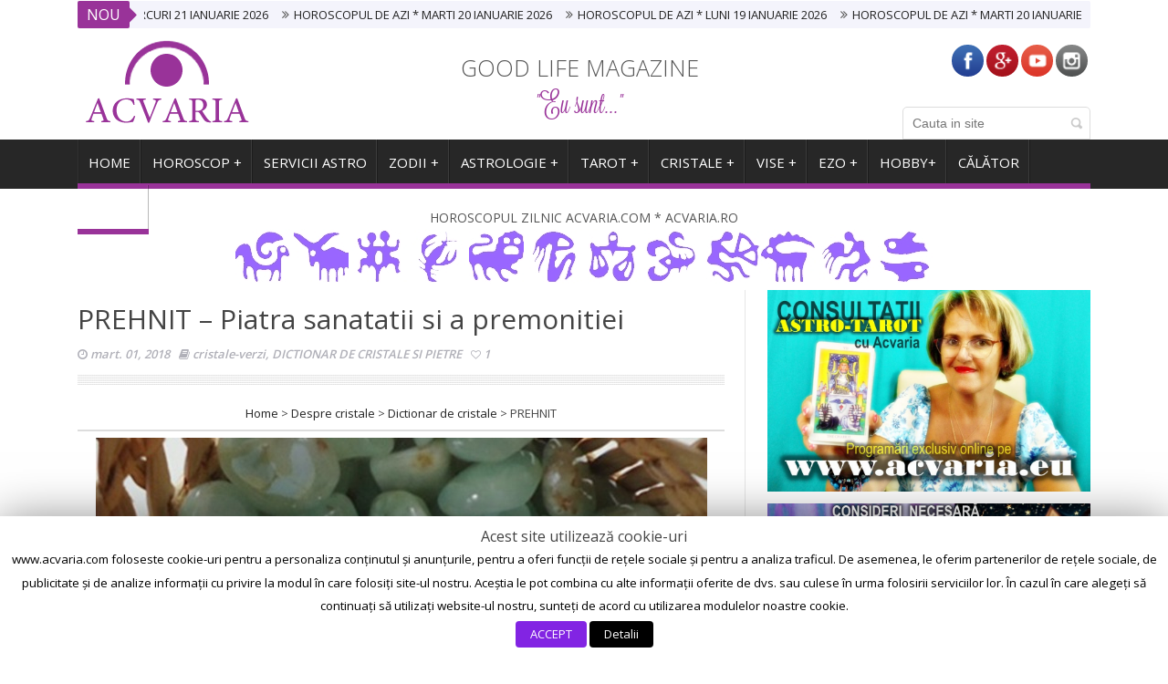

--- FILE ---
content_type: text/html; charset=UTF-8
request_url: https://www.acvaria.com/cristale-prehnit/
body_size: 18454
content:
<!DOCTYPE html>
<!--[if lt IE 7 ]><html class="ie ie6" lang="ro-RO"> <![endif]-->
<!--[if IE 7 ]><html class="ie ie7" lang="ro-RO"> <![endif]-->
<!--[if IE 8 ]><html class="ie ie8" lang="ro-RO"> <![endif]-->
<!--[if IE 9 ]><html class="ie ie9" lang="ro-RO"> <![endif]-->
<!--[if !(IE)]><!--><html lang="ro-RO"> <!--<![endif]-->
<head>
      <!-- Basic Page Needs
  	  ================================================== -->
	<meta charset="UTF-8" />
        <meta http-equiv="X-UA-Compatible" content="IE=edge,chrome=1" />
		<meta name="google-site-verification" content="AJ1-lFoLQvvFzHXmadhc5_Mp2TX2vsRskTwOwDo843A" />
    <title>Horoscop de top ACVARIA   &#8211; PREHNIT &#8211; Piatra sanatatii si a premonitiei</title>
        <!-- Mobile Specific Metas
  		================================================== -->
           <meta name="viewport" content="width=device-width, initial-scale=1.0">
        <!-- Favicons
        ================================================== -->
        		<link href="https://fonts.googleapis.com/css?family=Open+Sans:300,400,600" rel="stylesheet">
		<link href="https://fonts.googleapis.com/css?family=Roboto" rel="stylesheet">
            <link rel="shortcut icon" href="https://www.acvaria.com/wp-content/uploads/2020/01/ICON.jpg" type="image/x-icon" />
			<!-- Global site tag (gtag.js) - Google Analytics -->
<script async src="https://www.googletagmanager.com/gtag/js?id=UA-121882254-1"></script>
<script>
  window.dataLayer = window.dataLayer || [];
  function gtag(){dataLayer.push(arguments);}
  gtag('js', new Date());

  gtag('config', 'UA-121882254-1');
</script>       
    
<script async src="//pagead2.googlesyndication.com/pagead/js/adsbygoogle.js"></script>
<script>
     (adsbygoogle = window.adsbygoogle || []).push({
          google_ad_client: "ca-pub-4104618281709899",
          enable_page_level_ads: true
     });
</script>
<meta property="og:image" content="https://www.acvaria.com/wp-content/uploads/2018/04/f-prehnit.jpg"/><link rel='dns-prefetch' href='//s.w.org' />
<link rel="alternate" type="application/rss+xml" title="Horoscop de top ACVARIA &raquo; Flux" href="https://www.acvaria.com/feed/" />
<link rel="alternate" type="application/rss+xml" title="Horoscop de top ACVARIA &raquo; Flux comentarii" href="https://www.acvaria.com/comments/feed/" />
<!-- This site uses the Google Analytics by MonsterInsights plugin v7.0.8 - Using Analytics tracking - https://www.monsterinsights.com/ -->
<script type="text/javascript" data-cfasync="false">
	var mi_track_user      = true;
	var mi_no_track_reason = '';
	
	var disableStr = 'ga-disable-UA-8575811-5';

	/* Function to detect opted out users */
	function __gaTrackerIsOptedOut() {
		return document.cookie.indexOf(disableStr + '=true') > -1;
	}

	/* Disable tracking if the opt-out cookie exists. */
	if ( __gaTrackerIsOptedOut() ) {
		window[disableStr] = true;
	}

	/* Opt-out function */
	function __gaTrackerOptout() {
	  document.cookie = disableStr + '=true; expires=Thu, 31 Dec 2099 23:59:59 UTC; path=/';
	  window[disableStr] = true;
	}
	
	if ( mi_track_user ) {
		(function(i,s,o,g,r,a,m){i['GoogleAnalyticsObject']=r;i[r]=i[r]||function(){
			(i[r].q=i[r].q||[]).push(arguments)},i[r].l=1*new Date();a=s.createElement(o),
			m=s.getElementsByTagName(o)[0];a.async=1;a.src=g;m.parentNode.insertBefore(a,m)
		})(window,document,'script','//www.google-analytics.com/analytics.js','__gaTracker');

		__gaTracker('create', 'UA-8575811-5', 'auto');
		__gaTracker('set', 'forceSSL', true);
		__gaTracker('require', 'displayfeatures');
		__gaTracker('require', 'linkid', 'linkid.js');
		__gaTracker('send','pageview');
	} else {
		console.log( "" );
		(function() {
			/* https://developers.google.com/analytics/devguides/collection/analyticsjs/ */
			var noopfn = function() {
				return null;
			};
			var noopnullfn = function() {
				return null;
			};
			var Tracker = function() {
				return null;
			};
			var p = Tracker.prototype;
			p.get = noopfn;
			p.set = noopfn;
			p.send = noopfn;
			var __gaTracker = function() {
				var len = arguments.length;
				if ( len === 0 ) {
					return;
				}
				var f = arguments[len-1];
				if ( typeof f !== 'object' || f === null || typeof f.hitCallback !== 'function' ) {
					console.log( 'Not running function __gaTracker(' + arguments[0] + " ....) because you are not being tracked. " + mi_no_track_reason );
					return;
				}
				try {
					f.hitCallback();
				} catch (ex) {

				}
			};
			__gaTracker.create = function() {
				return new Tracker();
			};
			__gaTracker.getByName = noopnullfn;
			__gaTracker.getAll = function() {
				return [];
			};
			__gaTracker.remove = noopfn;
			window['__gaTracker'] = __gaTracker;
					})();
		}
</script>
<!-- / Google Analytics by MonsterInsights -->
		<script type="text/javascript">
			window._wpemojiSettings = {"baseUrl":"https:\/\/s.w.org\/images\/core\/emoji\/11\/72x72\/","ext":".png","svgUrl":"https:\/\/s.w.org\/images\/core\/emoji\/11\/svg\/","svgExt":".svg","source":{"concatemoji":"https:\/\/www.acvaria.com\/wp-includes\/js\/wp-emoji-release.min.js?ver=5.0.22"}};
			!function(e,a,t){var n,r,o,i=a.createElement("canvas"),p=i.getContext&&i.getContext("2d");function s(e,t){var a=String.fromCharCode;p.clearRect(0,0,i.width,i.height),p.fillText(a.apply(this,e),0,0);e=i.toDataURL();return p.clearRect(0,0,i.width,i.height),p.fillText(a.apply(this,t),0,0),e===i.toDataURL()}function c(e){var t=a.createElement("script");t.src=e,t.defer=t.type="text/javascript",a.getElementsByTagName("head")[0].appendChild(t)}for(o=Array("flag","emoji"),t.supports={everything:!0,everythingExceptFlag:!0},r=0;r<o.length;r++)t.supports[o[r]]=function(e){if(!p||!p.fillText)return!1;switch(p.textBaseline="top",p.font="600 32px Arial",e){case"flag":return s([55356,56826,55356,56819],[55356,56826,8203,55356,56819])?!1:!s([55356,57332,56128,56423,56128,56418,56128,56421,56128,56430,56128,56423,56128,56447],[55356,57332,8203,56128,56423,8203,56128,56418,8203,56128,56421,8203,56128,56430,8203,56128,56423,8203,56128,56447]);case"emoji":return!s([55358,56760,9792,65039],[55358,56760,8203,9792,65039])}return!1}(o[r]),t.supports.everything=t.supports.everything&&t.supports[o[r]],"flag"!==o[r]&&(t.supports.everythingExceptFlag=t.supports.everythingExceptFlag&&t.supports[o[r]]);t.supports.everythingExceptFlag=t.supports.everythingExceptFlag&&!t.supports.flag,t.DOMReady=!1,t.readyCallback=function(){t.DOMReady=!0},t.supports.everything||(n=function(){t.readyCallback()},a.addEventListener?(a.addEventListener("DOMContentLoaded",n,!1),e.addEventListener("load",n,!1)):(e.attachEvent("onload",n),a.attachEvent("onreadystatechange",function(){"complete"===a.readyState&&t.readyCallback()})),(n=t.source||{}).concatemoji?c(n.concatemoji):n.wpemoji&&n.twemoji&&(c(n.twemoji),c(n.wpemoji)))}(window,document,window._wpemojiSettings);
		</script>
		<style type="text/css">
img.wp-smiley,
img.emoji {
	display: inline !important;
	border: none !important;
	box-shadow: none !important;
	height: 1em !important;
	width: 1em !important;
	margin: 0 .07em !important;
	vertical-align: -0.1em !important;
	background: none !important;
	padding: 0 !important;
}
</style>
<link rel='stylesheet' id='wp_sap_style-css'  href='https://www.acvaria.com/wp-content/plugins/wp-survey-and-poll/templates/assets/css/wp_sap.css?ver=5.0.22' type='text/css' media='all' />
<link rel='stylesheet' id='jquery_ui_style-css'  href='https://www.acvaria.com/wp-content/plugins/wp-survey-and-poll/templates/assets/css/jquery-ui.css?ver=5.0.22' type='text/css' media='all' />
<link rel='stylesheet' id='aqpb-view-css-css'  href='https://www.acvaria.com/wp-content/themes/saladmag/inc/addon/aqua-page-builder-master/assets/stylesheets/aqpb-view.css?ver=1768963334' type='text/css' media='all' />
<link rel='stylesheet' id='wp-block-library-css'  href='https://www.acvaria.com/wp-includes/css/dist/block-library/style.min.css?ver=5.0.22' type='text/css' media='all' />
<link rel='stylesheet' id='contact-form-7-css'  href='https://www.acvaria.com/wp-content/plugins/contact-form-7/includes/css/styles.css?ver=5.0.2' type='text/css' media='all' />
<link rel='stylesheet' id='cookie-law-info-css'  href='https://www.acvaria.com/wp-content/plugins/cookie-law-info/public/css/cookie-law-info-public.css?ver=1.7.2' type='text/css' media='all' />
<link rel='stylesheet' id='cookie-law-info-gdpr-css'  href='https://www.acvaria.com/wp-content/plugins/cookie-law-info/public/css/cookie-law-info-gdpr.css?ver=1.7.2' type='text/css' media='all' />
<link rel='stylesheet' id='es-widget-css-css'  href='https://www.acvaria.com/wp-content/plugins/email-subscribers/widget/es-widget.css?ver=5.0.22' type='text/css' media='all' />
<link rel='stylesheet' id='wpctc_wpctc-css'  href='https://www.acvaria.com/wp-content/plugins/wp-category-tag-could/css/wpctc.min.css?ver=1.7.1' type='text/css' media='all' />
<link rel='stylesheet' id='font-awesome-css'  href='https://www.acvaria.com/wp-content/themes/saladmag/css/font-awesome.min.css?ver=1.7' type='text/css' media='all' />
<link rel='stylesheet' id='gumby-css'  href='https://www.acvaria.com/wp-content/themes/saladmag/css/gumby.css?ver=1.7' type='text/css' media='all' />
<link rel='stylesheet' id='carousel-css'  href='https://www.acvaria.com/wp-content/themes/saladmag/css/owl.carousel.css?ver=1.7' type='text/css' media='all' />
<link rel='stylesheet' id='theme-css'  href='https://www.acvaria.com/wp-content/themes/saladmag/css/owl.theme.css?ver=1.7' type='text/css' media='all' />
<link rel='stylesheet' id='style-css'  href='https://www.acvaria.com/wp-content/themes/saladmag/style.css?ver=1.7' type='text/css' media='all' />
<link rel='stylesheet' id='mediaelementplayer-css'  href='https://www.acvaria.com/wp-content/themes/saladmag/css/mediaelementplayer.css?ver=1.7' type='text/css' media='all' />
<link rel='stylesheet' id='responsive-css'  href='https://www.acvaria.com/wp-content/themes/saladmag/css/responsive.css?ver=1.7' type='text/css' media='all' />
<link rel='stylesheet' id='custom-style-css'  href='https://www.acvaria.com/wp-content/themes/saladmag/custom_style.php?ver=1.7' type='text/css' media='all' />
<script type='text/javascript' src='https://www.acvaria.com/wp-includes/js/jquery/jquery.js?ver=1.12.4'></script>
<script type='text/javascript' src='https://www.acvaria.com/wp-includes/js/jquery/jquery-migrate.min.js?ver=1.4.1'></script>
<script type='text/javascript' src='https://www.acvaria.com/wp-content/plugins/wp-survey-and-poll/templates/assets/js/jquery.visible.min.js?ver=1.10.2'></script>
<script type='text/javascript'>
/* <![CDATA[ */
var monsterinsights_frontend = {"js_events_tracking":"true","is_debug_mode":"false","download_extensions":"doc,exe,js,pdf,ppt,tgz,zip,xls","inbound_paths":"","home_url":"https:\/\/www.acvaria.com","track_download_as":"event","internal_label":"int","hash_tracking":"false"};
/* ]]> */
</script>
<script type='text/javascript' src='https://www.acvaria.com/wp-content/plugins/google-analytics-for-wordpress/assets/js/frontend.min.js?ver=7.0.8'></script>
<script type='text/javascript'>
/* <![CDATA[ */
var Cli_Data = {"nn_cookie_ids":[],"cookielist":[]};
var log_object = {"ajax_url":"https:\/\/www.acvaria.com\/wp-admin\/admin-ajax.php"};
/* ]]> */
</script>
<script type='text/javascript' src='https://www.acvaria.com/wp-content/plugins/cookie-law-info/public/js/cookie-law-info-public.js?ver=1.7.2'></script>
<link rel='https://api.w.org/' href='https://www.acvaria.com/wp-json/' />
<link rel="EditURI" type="application/rsd+xml" title="RSD" href="https://www.acvaria.com/xmlrpc.php?rsd" />
<link rel="wlwmanifest" type="application/wlwmanifest+xml" href="https://www.acvaria.com/wp-includes/wlwmanifest.xml" /> 
<link rel='prev' title='RODOCROZIT &#8211; Piatra iubirii puternice' href='https://www.acvaria.com/cristale-rodocrozit/' />
<link rel='next' title='PIRITA &#8211; Piatra bogatiei si a atingerii telurilor' href='https://www.acvaria.com/cristale-pirita/' />
<meta name="generator" content="WordPress 5.0.22" />
<link rel="canonical" href="https://www.acvaria.com/cristale-prehnit/" />
<link rel='shortlink' href='https://www.acvaria.com/?p=11161' />
<link rel="alternate" type="application/json+oembed" href="https://www.acvaria.com/wp-json/oembed/1.0/embed?url=https%3A%2F%2Fwww.acvaria.com%2Fcristale-prehnit%2F" />
<link rel="alternate" type="text/xml+oembed" href="https://www.acvaria.com/wp-json/oembed/1.0/embed?url=https%3A%2F%2Fwww.acvaria.com%2Fcristale-prehnit%2F&#038;format=xml" />
<script type="text/javascript">var ajaxurl = "https://www.acvaria.com/wp-admin/admin-ajax.php";</script>			<meta property="fb:pages" content="206311772624" />
						<!-- Start ios -->
			<script type="text/javascript">
				( function( $ ){
					$( document ).ready( function() {
						$( '#fancybox-overlay' ).css( {
							'width' : $( document ).width()
						} );
					} );
				} )( jQuery );
			</script>
			<!-- End ios -->
					<style type="text/css">
				.gllr_image_row {
					clear: both;
				}
			</style>
		<!-- Google Tag Manager -->
<script>(function(w,d,s,l,i){w[l]=w[l]||[];w[l].push({'gtm.start':
new Date().getTime(),event:'gtm.js'});var f=d.getElementsByTagName(s)[0],
j=d.createElement(s),dl=l!='dataLayer'?'&l='+l:'';j.async=true;j.src=
'https://www.googletagmanager.com/gtm.js?id='+i+dl;f.parentNode.insertBefore(j,f);
})(window,document,'script','dataLayer','');</script>
<!-- End Google Tag Manager -->
<!--[if lt IE 9]><script src="http://html5shim.googlecode.com/svn/trunk/html5.js"></script><![endif]-->
    		<script type="text/javascript">
			var cli_flush_cache=1;
		</script>
		<link rel="icon" href="https://www.acvaria.com/wp-content/uploads/2020/01/cropped-ICON-32x32.jpg" sizes="32x32" />
<link rel="icon" href="https://www.acvaria.com/wp-content/uploads/2020/01/cropped-ICON-192x192.jpg" sizes="192x192" />
<link rel="apple-touch-icon-precomposed" href="https://www.acvaria.com/wp-content/uploads/2020/01/cropped-ICON-180x180.jpg" />
<meta name="msapplication-TileImage" content="https://www.acvaria.com/wp-content/uploads/2020/01/cropped-ICON-270x270.jpg" />
           


<!-- end head -->
</head>
<body class="post-template-default single single-post postid-11161 single-format-standard gllr_jellywp" itemscope="itemscope" itemtype="http://schema.org/WebPage">

<div id="content_nav">
        <div id="nav">
		    	<ul id="menu-meniu-top" class=""><li class="menu-item menu-item-type-custom menu-item-object-custom menu-item-home menu-item-has-children menu-item-3225"><a href="https://www.acvaria.com/">HOME<span class="border-menu"></span></a>
<ul class="sub-menu">
	<li class="menu-item menu-item-type-post_type menu-item-object-post menu-item-61052"><a href="https://www.acvaria.com/contact-acvaria/">CONTACT ACVARIA<span class="border-menu"></span></a></li>
	<li class="menu-item menu-item-type-post_type menu-item-object-post menu-item-44511"><a href="https://www.acvaria.com/toate-spatiile-acvaria/">TOT<span class="border-menu"></span></a></li>
	<li class="menu-item menu-item-type-custom menu-item-object-custom menu-item-30710"><a href="https://youtube.com/c/acvaria-astrotarot">Acvaria pe Youtube<span class="border-menu"></span></a></li>
	<li class="menu-item menu-item-type-custom menu-item-object-custom menu-item-30712"><a href="http://www.facebook.com/ACVARIA">Acvaria pe Facebook<span class="border-menu"></span></a></li>
	<li class="menu-item menu-item-type-custom menu-item-object-custom menu-item-63239"><a href="https://www.tiktok.com/@acvaria.astrotarot">Acvaria pe TIKTOK<span class="border-menu"></span></a></li>
</ul>
</li>
<li class="menu-item menu-item-type-post_type menu-item-object-post menu-item-has-children menu-item-24884"><a href="https://www.acvaria.com/horoscop-acvaria/">Horoscop +<span class="border-menu"></span></a>
<ul class="sub-menu">
	<li class="menu-item menu-item-type-post_type menu-item-object-post menu-item-has-children menu-item-18075"><a href="https://www.acvaria.com/horoscop-zilnic/">Horoscopul zilei +<span class="border-menu"></span></a>
	<ul class="sub-menu">
		<li class="menu-item menu-item-type-post_type menu-item-object-post menu-item-18068"><a href="https://www.acvaria.com/horoscop-berbec/">Horoscop zilnic BERBEC<span class="border-menu"></span></a></li>
		<li class="menu-item menu-item-type-post_type menu-item-object-post menu-item-18069"><a href="https://www.acvaria.com/horoscop-taur/">Horoscop zilnic TAUR<span class="border-menu"></span></a></li>
		<li class="menu-item menu-item-type-post_type menu-item-object-post menu-item-18070"><a href="https://www.acvaria.com/horoscop-gemeni/">Horoscop zilnic GEMENI<span class="border-menu"></span></a></li>
		<li class="menu-item menu-item-type-post_type menu-item-object-post menu-item-18071"><a href="https://www.acvaria.com/horoscop-rac/">Horoscop zilnic RAC<span class="border-menu"></span></a></li>
		<li class="menu-item menu-item-type-post_type menu-item-object-post menu-item-18072"><a href="https://www.acvaria.com/horoscop-leu/">Horoscop zilnic LEU<span class="border-menu"></span></a></li>
		<li class="menu-item menu-item-type-post_type menu-item-object-post menu-item-18073"><a href="https://www.acvaria.com/horoscop-fecioara/">Horoscop zilnic FECIOARA<span class="border-menu"></span></a></li>
		<li class="menu-item menu-item-type-post_type menu-item-object-post menu-item-18074"><a href="https://www.acvaria.com/horoscop-balanta/">Horoscop zilnic BALANTA<span class="border-menu"></span></a></li>
		<li class="menu-item menu-item-type-post_type menu-item-object-post menu-item-18076"><a href="https://www.acvaria.com/horoscop-scorpion/">Horoscop zilnic SCORPION<span class="border-menu"></span></a></li>
		<li class="menu-item menu-item-type-post_type menu-item-object-post menu-item-18080"><a href="https://www.acvaria.com/horoscop-sagetator/">Horoscop zilnic SAGETATOR<span class="border-menu"></span></a></li>
		<li class="menu-item menu-item-type-post_type menu-item-object-post menu-item-18077"><a href="https://www.acvaria.com/horoscop-capricorn/">Horoscop zilnic CAPRICORN<span class="border-menu"></span></a></li>
		<li class="menu-item menu-item-type-post_type menu-item-object-post menu-item-18078"><a href="https://www.acvaria.com/horoscop-varsator/">Horoscop zilnic VARSATOR<span class="border-menu"></span></a></li>
		<li class="menu-item menu-item-type-post_type menu-item-object-post menu-item-18079"><a href="https://www.acvaria.com/horoscop-pesti/">Horoscop zilnic PESTI<span class="border-menu"></span></a></li>
	</ul>
</li>
	<li class="menu-item menu-item-type-post_type menu-item-object-post menu-item-18081"><a href="https://www.acvaria.com/horoscop-saptamanal/">Horoscop saptamanal<span class="border-menu"></span></a></li>
	<li class="menu-item menu-item-type-post_type menu-item-object-post menu-item-51088"><a href="https://www.acvaria.com/oracolscop/">ORACOLSCOP<span class="border-menu"></span></a></li>
	<li class="menu-item menu-item-type-post_type menu-item-object-post menu-item-54716"><a href="https://www.acvaria.com/horoscopul-lunii/">Horoscopul lunii<span class="border-menu"></span></a></li>
	<li class="menu-item menu-item-type-post_type menu-item-object-post menu-item-26645"><a href="https://www.acvaria.com/horoscop-la-luna-noua/">Horoscop la LUNA NOUA<span class="border-menu"></span></a></li>
	<li class="menu-item menu-item-type-post_type menu-item-object-post menu-item-has-children menu-item-78259"><a href="https://www.acvaria.com/horoscop-anual/">Horoscopul anului<span class="border-menu"></span></a>
	<ul class="sub-menu">
		<li class="menu-item menu-item-type-post_type menu-item-object-post menu-item-79745"><a href="https://www.acvaria.com/horoscop-2026-acvaria/">HOROSCOP 2026<span class="border-menu"></span></a></li>
		<li class="menu-item menu-item-type-post_type menu-item-object-post menu-item-73170"><a href="https://www.acvaria.com/horoscop-2025-astrolog-acvaria/">HOROSCOP 2025<span class="border-menu"></span></a></li>
		<li class="menu-item menu-item-type-post_type menu-item-object-post menu-item-67279"><a href="https://www.acvaria.com/horoscop-2024/">HOROSCOP 2024<span class="border-menu"></span></a></li>
	</ul>
</li>
	<li class="menu-item menu-item-type-post_type menu-item-object-post menu-item-46236"><a href="https://www.acvaria.com/horoscopul-lui-saturn/">Horoscopul lui SATURN<span class="border-menu"></span></a></li>
	<li class="menu-item menu-item-type-post_type menu-item-object-post menu-item-29286"><a href="https://www.acvaria.com/horoscopul-lui-uranus-in-gemeni/">Horoscopul lui URANUS<span class="border-menu"></span></a></li>
	<li class="menu-item menu-item-type-post_type menu-item-object-post menu-item-10610"><a href="https://www.acvaria.com/retroscop/">Retroscop. Planete retrograde<span class="border-menu"></span></a></li>
	<li class="menu-item menu-item-type-post_type menu-item-object-post menu-item-has-children menu-item-10620"><a href="https://www.acvaria.com/acum/">Cerul ACUM +<span class="border-menu"></span></a>
	<ul class="sub-menu">
		<li class="menu-item menu-item-type-post_type menu-item-object-post menu-item-26024"><a href="https://www.acvaria.com/zodia-acum/">Soarele în zodii.<span class="border-menu"></span></a></li>
		<li class="menu-item menu-item-type-post_type menu-item-object-post menu-item-26025"><a href="https://www.acvaria.com/acum-planete-in-zodii/">Planete în zodii.<span class="border-menu"></span></a></li>
		<li class="menu-item menu-item-type-post_type menu-item-object-post menu-item-26026"><a href="https://www.acvaria.com/acum-fazele-lunii/">Luna in zodii. Fazele Lunii.<span class="border-menu"></span></a></li>
	</ul>
</li>
	<li class="menu-item menu-item-type-post_type menu-item-object-page menu-item-21510"><a href="https://www.acvaria.com/horoscop-acvaria-toate/">Horoscop pe zodii<span class="border-menu"></span></a></li>
</ul>
</li>
<li class="menu-item menu-item-type-post_type menu-item-object-page menu-item-has-children menu-item-7243"><a href="https://www.acvaria.com/servicii-acvaria/">SERVICII ASTRO<span class="border-menu"></span></a>
<ul class="sub-menu">
	<li class="menu-item menu-item-type-post_type menu-item-object-post menu-item-38895"><a href="https://www.acvaria.com/gratis/">GRATUITE<span class="border-menu"></span></a></li>
	<li class="menu-item menu-item-type-post_type menu-item-object-page menu-item-65642"><a href="https://www.acvaria.com/da-sau-nu/">Da sau nu * POPULAR<span class="border-menu"></span></a></li>
</ul>
</li>
<li class="menu-item menu-item-type-post_type menu-item-object-page menu-item-has-children menu-item-8617"><a href="https://www.acvaria.com/zodiac/">ZODII +<span class="border-menu"></span></a>
<ul class="sub-menu">
	<li class="menu-item menu-item-type-post_type menu-item-object-page menu-item-8607"><a href="https://www.acvaria.com/zodia-berbecului/">BERBEC<span class="border-menu"></span></a></li>
	<li class="menu-item menu-item-type-post_type menu-item-object-page menu-item-8615"><a href="https://www.acvaria.com/zodia-taurului/">TAUR<span class="border-menu"></span></a></li>
	<li class="menu-item menu-item-type-post_type menu-item-object-page menu-item-8610"><a href="https://www.acvaria.com/zodia-gemenilor/">GEMENI<span class="border-menu"></span></a></li>
	<li class="menu-item menu-item-type-post_type menu-item-object-page menu-item-8629"><a href="https://www.acvaria.com/zodia-racului/">RAC<span class="border-menu"></span></a></li>
	<li class="menu-item menu-item-type-post_type menu-item-object-page menu-item-8611"><a href="https://www.acvaria.com/zodia-leului/">LEU<span class="border-menu"></span></a></li>
	<li class="menu-item menu-item-type-post_type menu-item-object-page menu-item-8609"><a href="https://www.acvaria.com/zodia-fecioarei/">FECIOARA<span class="border-menu"></span></a></li>
	<li class="menu-item menu-item-type-post_type menu-item-object-page menu-item-8606"><a href="https://www.acvaria.com/zodia-balantei/">BALANTA<span class="border-menu"></span></a></li>
	<li class="menu-item menu-item-type-post_type menu-item-object-page menu-item-8614"><a href="https://www.acvaria.com/zodia-scorpionului/">SCORPION<span class="border-menu"></span></a></li>
	<li class="menu-item menu-item-type-post_type menu-item-object-page menu-item-8613"><a href="https://www.acvaria.com/zodia-sagetatorului/">SAGETATOR<span class="border-menu"></span></a></li>
	<li class="menu-item menu-item-type-post_type menu-item-object-page menu-item-8608"><a href="https://www.acvaria.com/zodia-capricornului/">CAPRICORN<span class="border-menu"></span></a></li>
	<li class="menu-item menu-item-type-post_type menu-item-object-page menu-item-8616"><a href="https://www.acvaria.com/zodia-varsatorului/">VARSATOR<span class="border-menu"></span></a></li>
	<li class="menu-item menu-item-type-post_type menu-item-object-page menu-item-8612"><a href="https://www.acvaria.com/zodia-pestilor/">PESTI<span class="border-menu"></span></a></li>
	<li class="menu-item menu-item-type-post_type menu-item-object-post menu-item-17711"><a href="https://www.acvaria.com/despre-zodiacul-chinezesc/">ZODIAC CHINEZESC<span class="border-menu"></span></a></li>
	<li class="menu-item menu-item-type-post_type menu-item-object-post menu-item-19808"><a href="https://www.acvaria.com/zodiac-amoros/">ZODIAC AMOROS<span class="border-menu"></span></a></li>
	<li class="menu-item menu-item-type-post_type menu-item-object-post menu-item-31780"><a href="https://www.acvaria.com/fricile-zodiilor/">ZODIAC ”FRICOS”<span class="border-menu"></span></a></li>
	<li class="menu-item menu-item-type-post_type menu-item-object-post menu-item-37789"><a href="https://www.acvaria.com/zodiac-financiar/">ZODIAC FINANCIAR<span class="border-menu"></span></a></li>
	<li class="menu-item menu-item-type-post_type menu-item-object-post menu-item-45658"><a href="https://www.acvaria.com/zodiacul-cadourilor/">ZODIACUL CADOURILOR<span class="border-menu"></span></a></li>
	<li class="menu-item menu-item-type-post_type menu-item-object-post menu-item-45659"><a href="https://www.acvaria.com/zodiacul-relatiilor/">ZODIACUL RELATIILOR<span class="border-menu"></span></a></li>
</ul>
</li>
<li class="menu-item menu-item-type-post_type menu-item-object-page menu-item-has-children menu-item-5103"><a href="https://www.acvaria.com/astrologie/">ASTROLOGIE +<span class="border-menu"></span></a>
<ul class="sub-menu">
	<li class="menu-item menu-item-type-post_type menu-item-object-page menu-item-18131"><a href="https://www.acvaria.com/zodiac/">Zodia natală. Zodia ascendentă.<span class="border-menu"></span></a></li>
	<li class="menu-item menu-item-type-post_type menu-item-object-post menu-item-18133"><a href="https://www.acvaria.com/astrograma-case-astrologice/">Astrograma. Case astrologice. Planete.<span class="border-menu"></span></a></li>
	<li class="menu-item menu-item-type-post_type menu-item-object-post menu-item-18134"><a href="https://www.acvaria.com/afla-ascendentul/">Astro-calcul<span class="border-menu"></span></a></li>
	<li class="menu-item menu-item-type-post_type menu-item-object-page menu-item-20733"><a href="https://www.acvaria.com/astrologie-relationala/">Cuplu. Compatibilitate.<span class="border-menu"></span></a></li>
	<li class="menu-item menu-item-type-post_type menu-item-object-page menu-item-7021"><a href="https://www.acvaria.com/karma-vieti-anterioare/">Karma. Vieti anterioare. Datorii karmice.<span class="border-menu"></span></a></li>
	<li class="menu-item menu-item-type-post_type menu-item-object-page menu-item-10154"><a href="https://www.acvaria.com/timp-si-destin/">Varste. Ani. Timp.<span class="border-menu"></span></a></li>
</ul>
</li>
<li class="menu-item menu-item-type-post_type menu-item-object-page menu-item-has-children menu-item-5088"><a href="https://www.acvaria.com/tarot/">TAROT +<span class="border-menu"></span></a>
<ul class="sub-menu">
	<li class="menu-item menu-item-type-post_type menu-item-object-post menu-item-53156"><a href="https://www.acvaria.com/tarot-interactiv-etalari-video/">ETALARI IN TAROT CU ACVARIA<span class="border-menu"></span></a></li>
	<li class="menu-item menu-item-type-post_type menu-item-object-post menu-item-18159"><a href="https://www.acvaria.com/tarot-arcane-majore/">Arcane majore<span class="border-menu"></span></a></li>
	<li class="menu-item menu-item-type-post_type menu-item-object-post menu-item-18160"><a href="https://www.acvaria.com/tarot-carti-curte/">Cartile de curte<span class="border-menu"></span></a></li>
	<li class="menu-item menu-item-type-post_type menu-item-object-post menu-item-18161"><a href="https://www.acvaria.com/tarot-monedele/">Carti de MONEDE<span class="border-menu"></span></a></li>
	<li class="menu-item menu-item-type-post_type menu-item-object-post menu-item-18162"><a href="https://www.acvaria.com/tarot-batele/">Carti de BÂTE<span class="border-menu"></span></a></li>
	<li class="menu-item menu-item-type-post_type menu-item-object-post menu-item-18163"><a href="https://www.acvaria.com/tarot-cupele/">Carti de CUPE<span class="border-menu"></span></a></li>
	<li class="menu-item menu-item-type-post_type menu-item-object-post menu-item-18164"><a href="https://www.acvaria.com/tarot-spadele/">Carti de SPADE<span class="border-menu"></span></a></li>
</ul>
</li>
<li class="menu-item menu-item-type-post_type menu-item-object-page menu-item-has-children menu-item-4992"><a href="https://www.acvaria.com/cristale/">CRISTALE +<span class="border-menu"></span></a>
<ul class="sub-menu">
	<li class="menu-item menu-item-type-post_type menu-item-object-post menu-item-52854"><a href="https://www.acvaria.com/dictionar-de-cristale/">Dictionar de CRISTALE<span class="border-menu"></span></a></li>
	<li class="menu-item menu-item-type-post_type menu-item-object-page menu-item-10944"><a href="https://www.acvaria.com/cristale-fotografii/">CRISTALE. Fotografii. Filme.<span class="border-menu"></span></a></li>
	<li class="menu-item menu-item-type-post_type menu-item-object-page menu-item-10946"><a href="https://www.acvaria.com/cristale-culori-nume/">CRISTALE. Culori. Nume.<span class="border-menu"></span></a></li>
	<li class="menu-item menu-item-type-post_type menu-item-object-page menu-item-10945"><a href="https://www.acvaria.com/cristale-purificare/">CRISTALE. Purificare.<span class="border-menu"></span></a></li>
	<li class="menu-item menu-item-type-post_type menu-item-object-page menu-item-10947"><a href="https://www.acvaria.com/cristale-recomandari/">CRISTALE. Recomandari.<span class="border-menu"></span></a></li>
	<li class="menu-item menu-item-type-post_type menu-item-object-page menu-item-10943"><a href="https://www.acvaria.com/cristale-folosire/">CRISTALE. Folosire. Beneficii.<span class="border-menu"></span></a></li>
</ul>
</li>
<li class="menu-item menu-item-type-post_type menu-item-object-page menu-item-has-children menu-item-4965"><a href="https://www.acvaria.com/lumea-viselor/">VISE +<span class="border-menu"></span></a>
<ul class="sub-menu">
	<li class="menu-item menu-item-type-post_type menu-item-object-post menu-item-18136"><a href="https://www.acvaria.com/dictionar-de-vise/">DICTIONAR DE VISE<span class="border-menu"></span></a></li>
</ul>
</li>
<li class="menu-item menu-item-type-post_type menu-item-object-page menu-item-has-children menu-item-8913"><a href="https://www.acvaria.com/simbolic-esoteric-magic/">EZO +<span class="border-menu"></span></a>
<ul class="sub-menu">
	<li class="menu-item menu-item-type-post_type menu-item-object-post menu-item-has-children menu-item-27470"><a href="https://www.acvaria.com/dictionar/">DICTIONAR +<span class="border-menu"></span></a>
	<ul class="sub-menu">
		<li class="menu-item menu-item-type-post_type menu-item-object-post menu-item-27472"><a href="https://www.acvaria.com/dictionar-de-vise/">Dictionar de vise<span class="border-menu"></span></a></li>
		<li class="menu-item menu-item-type-post_type menu-item-object-post menu-item-27471"><a href="https://www.acvaria.com/dictionar-de-cristale/">Dictionar de cristale<span class="border-menu"></span></a></li>
		<li class="menu-item menu-item-type-post_type menu-item-object-post menu-item-18138"><a href="https://www.acvaria.com/dictionar-de-nume/">Dicționar de nume<span class="border-menu"></span></a></li>
		<li class="menu-item menu-item-type-post_type menu-item-object-post menu-item-18158"><a href="https://www.acvaria.com/dictionar-de-superstitii-si-semne/">Dictionar de superstiții<span class="border-menu"></span></a></li>
		<li class="menu-item menu-item-type-post_type menu-item-object-post menu-item-27473"><a href="https://www.acvaria.com/arte-divinatorii/">Dictionar de arte divinatorii<span class="border-menu"></span></a></li>
	</ul>
</li>
</ul>
</li>
<li class="menu-item menu-item-type-post_type menu-item-object-post menu-item-has-children menu-item-17707"><a href="https://www.acvaria.com/acvaria-good-life-magazine/">HOBBY+<span class="border-menu"></span></a>
<ul class="sub-menu">
	<li class="menu-item menu-item-type-post_type menu-item-object-page menu-item-36206"><a href="https://www.acvaria.com/privitor/">FOTO<span class="border-menu"></span></a></li>
	<li class="menu-item menu-item-type-post_type menu-item-object-post menu-item-43798"><a href="https://www.acvaria.com/upcycling/">UPCYCLING<span class="border-menu"></span></a></li>
</ul>
</li>
<li class="menu-item menu-item-type-post_type menu-item-object-page menu-item-has-children menu-item-2528"><a href="https://www.acvaria.com/calatorii/">CĂLĂTOR<span class="border-menu"></span></a>
<ul class="sub-menu">
	<li class="menu-item menu-item-type-post_type menu-item-object-post menu-item-44947"><a href="https://www.acvaria.com/calator-prin-tara/">&#8230;prin țara mea<span class="border-menu"></span></a></li>
	<li class="menu-item menu-item-type-post_type menu-item-object-post menu-item-44953"><a href="https://www.acvaria.com/calator-prin-lume/">&#8230;prin lumea largă<span class="border-menu"></span></a></li>
	<li class="menu-item menu-item-type-post_type menu-item-object-post menu-item-44940"><a href="https://www.acvaria.com/pelerinaj-romania/">&#8230;pelerinaj<span class="border-menu"></span></a></li>
	<li class="menu-item menu-item-type-post_type menu-item-object-post menu-item-44960"><a href="https://www.acvaria.com/vlog-calatorii/">&#8230;vlog<span class="border-menu"></span></a></li>
</ul>
</li>
<li class="menu-item menu-item-type-post_type menu-item-object-post menu-item-54607"><a href="https://www.acvaria.com/arhiva-horoscop-acvaria/">ARHIVA<span class="border-menu"></span></a></li>
</ul>   </div>
    </div>    

<div id="sb-site" class="body_wraper_full">      			

<!-- Start header -->
<header class="header-wraper">

<div class="header_top_wrapper">
<div class="news_ticker_wrapper">
<div class="row">
<div class="nine columns top-news">
  <div id="ticker">
  <div class="tickerfloat_wrapper"><div class="tickerfloat">NOU<i class="fa fa-caret-right"></i></div></div>
   <div class="marquee" id="mycrawler">
           
       <div><i class="fa fa-angle-double-right"></i><a href="https://www.acvaria.com/horoscopul-de-azi-miercuri-21-ianuarie-2026/">HOROSCOPUL DE AZI * MIERCURI 21 IANUARIE 2026</a></div>
            
       <div><i class="fa fa-angle-double-right"></i><a href="https://www.acvaria.com/horoscopul-de-azi-marti-20-ianuarie-2026/">HOROSCOPUL DE AZI * MARTI 20 IANUARIE 2026</a></div>
            
       <div><i class="fa fa-angle-double-right"></i><a href="https://www.acvaria.com/horoscopul-de-azi-luni-19-ianuarie-2026/">HOROSCOPUL DE AZI * LUNI 19 IANUARIE 2026</a></div>
            
       <div><i class="fa fa-angle-double-right"></i><a href="https://www.acvaria.com/horoscopul-zilei-video/">HOROSCOPUL DE AZI * MARTI 20 IANUARIE 2026</a></div>
            
       <div><i class="fa fa-angle-double-right"></i><a href="https://www.acvaria.com/invitatie-seri-de-meditatie-acvaria/">FEBRUARIE 2026 * BRASOV si BUCURESTI * Intalnire cu Acvaria LIVE</a></div>
            
       <div><i class="fa fa-angle-double-right"></i><a href="https://www.acvaria.com/horoscopul-saptamanii-19-25-ianuarie-2026/">Horoscopul saptamanii 19-25 IANUARIE 2026❄️Astrolog Acvaria</a></div>
            
       <div><i class="fa fa-angle-double-right"></i><a href="https://www.acvaria.com/horoscopul-de-azi-week-end-17-18-ianuarie-2026/">HOROSCOPUL DE AZI * WEEK-END 17-18 IANUARIE 2026</a></div>
            
       <div><i class="fa fa-angle-double-right"></i><a href="https://www.acvaria.com/horoscopul-de-azi-vineri-16-ianuarie-2026/">HOROSCOPUL DE AZI * VINERI 16 IANUARIE 2026</a></div>
            
       <div><i class="fa fa-angle-double-right"></i><a href="https://www.acvaria.com/horoscopul-de-azi-joi-15-ianuarie-2026/">HOROSCOPUL DE AZI * JOI 15 IANUARIE 2026</a></div>
            
       <div><i class="fa fa-angle-double-right"></i><a href="https://www.acvaria.com/oracolscop-ianuarie/">ORACOLSCOP 🔮 Ianuarie 2026 💌 MEGA-etalare in tarot si carti oracol</a></div>
            
       <div><i class="fa fa-angle-double-right"></i><a href="https://www.acvaria.com/horoscopul-de-azi-miercuri-14-ianuarie-2026/">HOROSCOPUL DE AZI * MIERCURI 14 IANUARIE 2026</a></div>
            
       <div><i class="fa fa-angle-double-right"></i><a href="https://www.acvaria.com/horoscop-zilnic-marti-13-ianuarie-2026/">HOROSCOP ZILNIC * MARTI 13 IANUARIE 2026</a></div>
            
       <div><i class="fa fa-angle-double-right"></i><a href="https://www.acvaria.com/horoscop-zilnic-luni-12-ianuarie-2026/">HOROSCOP ZILNIC * LUNI 12 IANUARIE 2026</a></div>
            
       <div><i class="fa fa-angle-double-right"></i><a href="https://www.acvaria.com/horoscopul-saptamanii-12-18-ianuarie-2026/">Horoscopul saptamanii 12-18 IANUARIE 2026❄️Astrolog Acvaria</a></div>
            
       <div><i class="fa fa-angle-double-right"></i><a href="https://www.acvaria.com/horoscop-zilnic-week-end-10-11-ianuarie-2026/">HOROSCOP ZILNIC * WEEK-END 10-11 IANUARIE 2026</a></div>
            
       <div><i class="fa fa-angle-double-right"></i><a href="https://www.acvaria.com/horoscop-zilnic-joi-8-ianuarie-2026/">HOROSCOP ZILNIC * JOI 8 IANUARIE 2026</a></div>
            
       <div><i class="fa fa-angle-double-right"></i><a href="https://www.acvaria.com/horoscop-2026-special/">HOROSCOP 2026 SPECIAL ⭐ Astrolog Acvaria</a></div>
            
       <div><i class="fa fa-angle-double-right"></i><a href="https://www.acvaria.com/horoscop-2026/">HOROSCOP 2026 ⭐ 2026: RESET &#038; RESTART 🏳️ Astrolog Acvaria</a></div>
            
       <div><i class="fa fa-angle-double-right"></i><a href="https://www.acvaria.com/horoscop-zilnic-miercuri-7-ianuarie-2026/">HOROSCOP ZILNIC * MIERCURI 7 IANUARIE 2026</a></div>
            
       <div><i class="fa fa-angle-double-right"></i><a href="https://www.acvaria.com/horoscop-zilnic-marti-6-ianuarie-2026/">HOROSCOP ZILNIC * MARTI 6 IANUARIE 2026</a></div>
            
       <div><i class="fa fa-angle-double-right"></i><a href="https://www.acvaria.com/horoscop-zilnic-luni-5-ianuarie-2026/">HOROSCOP ZILNIC * LUNI 5 IANUARIE 2026</a></div>
            
       <div><i class="fa fa-angle-double-right"></i><a href="https://www.acvaria.com/horoscopul-saptamanii-5-11-ianuarie-2026/">Horoscopul saptamanii 5-11 IANUARIE 2026✨Astrolog Acvaria</a></div>
            
       <div><i class="fa fa-angle-double-right"></i><a href="https://www.acvaria.com/horoscop-zilnic-3-4-ianuarie-2026/">HOROSCOP ZILNIC * 3-4 IANUARIE 2026</a></div>
            
       <div><i class="fa fa-angle-double-right"></i><a href="https://www.acvaria.com/horoscop-berbec/">BERBEC Horoscop zilnic Horoscopul zilei IERI AZI MAINE</a></div>
            
       <div><i class="fa fa-angle-double-right"></i><a href="https://www.acvaria.com/horoscop-taur/">TAUR Horoscop zilnic Horoscopul zilei IERI AZI MAINE</a></div>
            
       <div><i class="fa fa-angle-double-right"></i><a href="https://www.acvaria.com/horoscop-gemeni/">GEMENI Horoscop zilnic Horoscopul zilei IERI AZI MAINE</a></div>
            
       <div><i class="fa fa-angle-double-right"></i><a href="https://www.acvaria.com/horoscop-rac/">RAC Horoscop zilnic Horoscopul zilei IERI AZI MAINE</a></div>
            
       <div><i class="fa fa-angle-double-right"></i><a href="https://www.acvaria.com/horoscop-leu/">LEU Horoscop zilnic Horoscopul zilei IERI AZI MAINE</a></div>
                
        </div>
        </div>
      
</div>

    
</div>
<div class="row ">
<div class="six columns header-top-left-bar">

  <a class="open toggle-lef sb-toggle-left navbar-left" href="#nav">
				<div class="navicon-line"></div>
				<div class="navicon-line"></div>
				<div class="navicon-line"></div>
				</a>
              
  <div class="mainmenu"> 
<div class="clearfix"></div>
</div>
  
</div>

<div class="six columns header-top-right-bar">


<div class="clearfix"></div>
</div>

</div>
</div>

 
        
 <div class="header_main_wrapper">
        <div class="row">
	<div class="twelve columns logo-position">
    
      <!-- begin logo -->
                           
                           
                                <a href="https://www.acvaria.com">
                                                                           
                                        <img src="https://www.acvaria.com/wp-content/uploads/2018/01/sigla-acvaria-8.png" alt="Horoscop in toate felurile!"/>
                                                                    </a>
								
								
                            
                            <!-- end logo -->
    </div>
	<div class="middle-top">
	<p class="head1">GOOD LIFE MAGAZINE</p>
	<p class="head2">"Eu sunt..."</p>
	</div>
	<div class="right-top">
	<div>
     
    <ul class="social-icons-list top-bar-social">
      <li><a href="http://www.facebook.com/ACVARIA" target="_blank"><img src="https://www.acvaria.com/wp-content/themes/saladmag/img/icons/facebook.png" alt="Facebook"></a></li>     <li><a href="https://www.tiktok.com/@acvaria.astrotarot" target="_blank"><img src="https://www.acvaria.com/wp-content/themes/saladmag/img/icons/google-plus.png" alt="Google Plus"></a></li>               <li><a href="https://youtube.com/@astrolog.acvaria" target="_blank"><img src="https://www.acvaria.com/wp-content/themes/saladmag/img/icons/youtube.png" alt="Youtube"></a></li>     <li><a href="https://www.instagram.com/acvaria.astrolog/" target="_blank"><img src="https://www.acvaria.com/wp-content/themes/saladmag/img/icons/instagram.png" alt="Instagram"></a></li>                                                                </ul>  
          </div>
      <div id="search_block_top">
	<form id="searchbox" action="https://www.acvaria.com" method="GET" role="search">
		<p>
			<input type="text" id="search_query_top" name="s" class="search_query ac_input" value="" placeholder="Cauta in site">
            <a class="button_search" href="javascript:document.getElementById('searchbox').submit();"></a>
	</p>
	</form>
    <span>Search</span>
    <div class="clearfix"></div>
</div>
	</div>
        
</div>

</div>

                
<!-- end header, logo, top ads -->

              
<!-- Start Main menu -->
<div id="menu_wrapper" class="menu_wrapper menu_sticky">
<div class="row">
	<div class="main_menu twelve columns"> 

                            <!-- main menu -->
                           
  <div class="menu-primary-container main-menu"> 
<ul id="mainmenu" class="sf-menu"><li id="menu-item-3225" class="menu-item menu-item-type-custom menu-item-object-custom menu-item-home menu-item-has-children"><a href="https://www.acvaria.com/">HOME<span class="border-menu"></span></a><ul class="sub-menu">	<li id="menu-item-61052" class="menu-item menu-item-type-post_type menu-item-object-post"><a href="https://www.acvaria.com/contact-acvaria/">CONTACT ACVARIA<span class="border-menu"></span></a></li>
	<li id="menu-item-44511" class="menu-item menu-item-type-post_type menu-item-object-post"><a href="https://www.acvaria.com/toate-spatiile-acvaria/">TOT<span class="border-menu"></span></a></li>
	<li id="menu-item-30710" class="menu-item menu-item-type-custom menu-item-object-custom"><a href="https://youtube.com/c/acvaria-astrotarot">Acvaria pe Youtube<span class="border-menu"></span></a></li>
	<li id="menu-item-30712" class="menu-item menu-item-type-custom menu-item-object-custom"><a href="http://www.facebook.com/ACVARIA">Acvaria pe Facebook<span class="border-menu"></span></a></li>
	<li id="menu-item-63239" class="menu-item menu-item-type-custom menu-item-object-custom"><a href="https://www.tiktok.com/@acvaria.astrotarot">Acvaria pe TIKTOK<span class="border-menu"></span></a></li>

					</ul></li>
<li id="menu-item-24884" class="menu-item menu-item-type-post_type menu-item-object-post menu-item-has-children"><a href="https://www.acvaria.com/horoscop-acvaria/">Horoscop +<span class="border-menu"></span></a><ul class="sub-menu">	<li id="menu-item-18075" class="menu-item menu-item-type-post_type menu-item-object-post menu-item-has-children"><a href="https://www.acvaria.com/horoscop-zilnic/">Horoscopul zilei +<span class="border-menu"></span></a><ul class="sub-menu">		<li id="menu-item-18068" class="menu-item menu-item-type-post_type menu-item-object-post"><a href="https://www.acvaria.com/horoscop-berbec/">Horoscop zilnic BERBEC<span class="border-menu"></span></a></li>
		<li id="menu-item-18069" class="menu-item menu-item-type-post_type menu-item-object-post"><a href="https://www.acvaria.com/horoscop-taur/">Horoscop zilnic TAUR<span class="border-menu"></span></a></li>
		<li id="menu-item-18070" class="menu-item menu-item-type-post_type menu-item-object-post"><a href="https://www.acvaria.com/horoscop-gemeni/">Horoscop zilnic GEMENI<span class="border-menu"></span></a></li>
		<li id="menu-item-18071" class="menu-item menu-item-type-post_type menu-item-object-post"><a href="https://www.acvaria.com/horoscop-rac/">Horoscop zilnic RAC<span class="border-menu"></span></a></li>
		<li id="menu-item-18072" class="menu-item menu-item-type-post_type menu-item-object-post"><a href="https://www.acvaria.com/horoscop-leu/">Horoscop zilnic LEU<span class="border-menu"></span></a></li>
		<li id="menu-item-18073" class="menu-item menu-item-type-post_type menu-item-object-post"><a href="https://www.acvaria.com/horoscop-fecioara/">Horoscop zilnic FECIOARA<span class="border-menu"></span></a></li>
		<li id="menu-item-18074" class="menu-item menu-item-type-post_type menu-item-object-post"><a href="https://www.acvaria.com/horoscop-balanta/">Horoscop zilnic BALANTA<span class="border-menu"></span></a></li>
		<li id="menu-item-18076" class="menu-item menu-item-type-post_type menu-item-object-post"><a href="https://www.acvaria.com/horoscop-scorpion/">Horoscop zilnic SCORPION<span class="border-menu"></span></a></li>
		<li id="menu-item-18080" class="menu-item menu-item-type-post_type menu-item-object-post"><a href="https://www.acvaria.com/horoscop-sagetator/">Horoscop zilnic SAGETATOR<span class="border-menu"></span></a></li>
		<li id="menu-item-18077" class="menu-item menu-item-type-post_type menu-item-object-post"><a href="https://www.acvaria.com/horoscop-capricorn/">Horoscop zilnic CAPRICORN<span class="border-menu"></span></a></li>
		<li id="menu-item-18078" class="menu-item menu-item-type-post_type menu-item-object-post"><a href="https://www.acvaria.com/horoscop-varsator/">Horoscop zilnic VARSATOR<span class="border-menu"></span></a></li>
		<li id="menu-item-18079" class="menu-item menu-item-type-post_type menu-item-object-post"><a href="https://www.acvaria.com/horoscop-pesti/">Horoscop zilnic PESTI<span class="border-menu"></span></a></li>

					</ul></li>
	<li id="menu-item-18081" class="menu-item menu-item-type-post_type menu-item-object-post"><a href="https://www.acvaria.com/horoscop-saptamanal/">Horoscop saptamanal<span class="border-menu"></span></a></li>
	<li id="menu-item-51088" class="menu-item menu-item-type-post_type menu-item-object-post"><a href="https://www.acvaria.com/oracolscop/">ORACOLSCOP<span class="border-menu"></span></a></li>
	<li id="menu-item-54716" class="menu-item menu-item-type-post_type menu-item-object-post"><a href="https://www.acvaria.com/horoscopul-lunii/">Horoscopul lunii<span class="border-menu"></span></a></li>
	<li id="menu-item-26645" class="menu-item menu-item-type-post_type menu-item-object-post"><a href="https://www.acvaria.com/horoscop-la-luna-noua/">Horoscop la LUNA NOUA<span class="border-menu"></span></a></li>
	<li id="menu-item-78259" class="menu-item menu-item-type-post_type menu-item-object-post menu-item-has-children"><a href="https://www.acvaria.com/horoscop-anual/">Horoscopul anului<span class="border-menu"></span></a><ul class="sub-menu">		<li id="menu-item-79745" class="menu-item menu-item-type-post_type menu-item-object-post"><a href="https://www.acvaria.com/horoscop-2026-acvaria/">HOROSCOP 2026<span class="border-menu"></span></a></li>
		<li id="menu-item-73170" class="menu-item menu-item-type-post_type menu-item-object-post"><a href="https://www.acvaria.com/horoscop-2025-astrolog-acvaria/">HOROSCOP 2025<span class="border-menu"></span></a></li>
		<li id="menu-item-67279" class="menu-item menu-item-type-post_type menu-item-object-post"><a href="https://www.acvaria.com/horoscop-2024/">HOROSCOP 2024<span class="border-menu"></span></a></li>

					</ul></li>
	<li id="menu-item-46236" class="menu-item menu-item-type-post_type menu-item-object-post"><a href="https://www.acvaria.com/horoscopul-lui-saturn/">Horoscopul lui SATURN<span class="border-menu"></span></a></li>
	<li id="menu-item-29286" class="menu-item menu-item-type-post_type menu-item-object-post"><a href="https://www.acvaria.com/horoscopul-lui-uranus-in-gemeni/">Horoscopul lui URANUS<span class="border-menu"></span></a></li>
	<li id="menu-item-10610" class="menu-item menu-item-type-post_type menu-item-object-post"><a href="https://www.acvaria.com/retroscop/">Retroscop. Planete retrograde<span class="border-menu"></span></a></li>
	<li id="menu-item-10620" class="menu-item menu-item-type-post_type menu-item-object-post menu-item-has-children"><a href="https://www.acvaria.com/acum/">Cerul ACUM +<span class="border-menu"></span></a><ul class="sub-menu">		<li id="menu-item-26024" class="menu-item menu-item-type-post_type menu-item-object-post"><a href="https://www.acvaria.com/zodia-acum/">Soarele în zodii.<span class="border-menu"></span></a></li>
		<li id="menu-item-26025" class="menu-item menu-item-type-post_type menu-item-object-post"><a href="https://www.acvaria.com/acum-planete-in-zodii/">Planete în zodii.<span class="border-menu"></span></a></li>
		<li id="menu-item-26026" class="menu-item menu-item-type-post_type menu-item-object-post"><a href="https://www.acvaria.com/acum-fazele-lunii/">Luna in zodii. Fazele Lunii.<span class="border-menu"></span></a></li>

					</ul></li>
	<li id="menu-item-21510" class="menu-item menu-item-type-post_type menu-item-object-page"><a href="https://www.acvaria.com/horoscop-acvaria-toate/">Horoscop pe zodii<span class="border-menu"></span></a></li>

					</ul></li>
<li id="menu-item-7243" class="menu-item menu-item-type-post_type menu-item-object-page menu-item-has-children"><a href="https://www.acvaria.com/servicii-acvaria/">SERVICII ASTRO<span class="border-menu"></span></a><ul class="sub-menu">	<li id="menu-item-38895" class="menu-item menu-item-type-post_type menu-item-object-post"><a href="https://www.acvaria.com/gratis/">GRATUITE<span class="border-menu"></span></a></li>
	<li id="menu-item-65642" class="menu-item menu-item-type-post_type menu-item-object-page"><a href="https://www.acvaria.com/da-sau-nu/">Da sau nu * POPULAR<span class="border-menu"></span></a></li>

					</ul></li>
<li id="menu-item-8617" class="menu-item menu-item-type-post_type menu-item-object-page menu-item-has-children"><a href="https://www.acvaria.com/zodiac/">ZODII +<span class="border-menu"></span></a><ul class="sub-menu">	<li id="menu-item-8607" class="menu-item menu-item-type-post_type menu-item-object-page"><a href="https://www.acvaria.com/zodia-berbecului/">BERBEC<span class="border-menu"></span></a></li>
	<li id="menu-item-8615" class="menu-item menu-item-type-post_type menu-item-object-page"><a href="https://www.acvaria.com/zodia-taurului/">TAUR<span class="border-menu"></span></a></li>
	<li id="menu-item-8610" class="menu-item menu-item-type-post_type menu-item-object-page"><a href="https://www.acvaria.com/zodia-gemenilor/">GEMENI<span class="border-menu"></span></a></li>
	<li id="menu-item-8629" class="menu-item menu-item-type-post_type menu-item-object-page"><a href="https://www.acvaria.com/zodia-racului/">RAC<span class="border-menu"></span></a></li>
	<li id="menu-item-8611" class="menu-item menu-item-type-post_type menu-item-object-page"><a href="https://www.acvaria.com/zodia-leului/">LEU<span class="border-menu"></span></a></li>
	<li id="menu-item-8609" class="menu-item menu-item-type-post_type menu-item-object-page"><a href="https://www.acvaria.com/zodia-fecioarei/">FECIOARA<span class="border-menu"></span></a></li>
	<li id="menu-item-8606" class="menu-item menu-item-type-post_type menu-item-object-page"><a href="https://www.acvaria.com/zodia-balantei/">BALANTA<span class="border-menu"></span></a></li>
	<li id="menu-item-8614" class="menu-item menu-item-type-post_type menu-item-object-page"><a href="https://www.acvaria.com/zodia-scorpionului/">SCORPION<span class="border-menu"></span></a></li>
	<li id="menu-item-8613" class="menu-item menu-item-type-post_type menu-item-object-page"><a href="https://www.acvaria.com/zodia-sagetatorului/">SAGETATOR<span class="border-menu"></span></a></li>
	<li id="menu-item-8608" class="menu-item menu-item-type-post_type menu-item-object-page"><a href="https://www.acvaria.com/zodia-capricornului/">CAPRICORN<span class="border-menu"></span></a></li>
	<li id="menu-item-8616" class="menu-item menu-item-type-post_type menu-item-object-page"><a href="https://www.acvaria.com/zodia-varsatorului/">VARSATOR<span class="border-menu"></span></a></li>
	<li id="menu-item-8612" class="menu-item menu-item-type-post_type menu-item-object-page"><a href="https://www.acvaria.com/zodia-pestilor/">PESTI<span class="border-menu"></span></a></li>
	<li id="menu-item-17711" class="menu-item menu-item-type-post_type menu-item-object-post"><a href="https://www.acvaria.com/despre-zodiacul-chinezesc/">ZODIAC CHINEZESC<span class="border-menu"></span></a></li>
	<li id="menu-item-19808" class="menu-item menu-item-type-post_type menu-item-object-post"><a href="https://www.acvaria.com/zodiac-amoros/">ZODIAC AMOROS<span class="border-menu"></span></a></li>
	<li id="menu-item-31780" class="menu-item menu-item-type-post_type menu-item-object-post"><a href="https://www.acvaria.com/fricile-zodiilor/">ZODIAC ”FRICOS”<span class="border-menu"></span></a></li>
	<li id="menu-item-37789" class="menu-item menu-item-type-post_type menu-item-object-post"><a href="https://www.acvaria.com/zodiac-financiar/">ZODIAC FINANCIAR<span class="border-menu"></span></a></li>
	<li id="menu-item-45658" class="menu-item menu-item-type-post_type menu-item-object-post"><a href="https://www.acvaria.com/zodiacul-cadourilor/">ZODIACUL CADOURILOR<span class="border-menu"></span></a></li>
	<li id="menu-item-45659" class="menu-item menu-item-type-post_type menu-item-object-post"><a href="https://www.acvaria.com/zodiacul-relatiilor/">ZODIACUL RELATIILOR<span class="border-menu"></span></a></li>

					</ul></li>
<li id="menu-item-5103" class="menu-item menu-item-type-post_type menu-item-object-page menu-item-has-children"><a href="https://www.acvaria.com/astrologie/">ASTROLOGIE +<span class="border-menu"></span></a><ul class="sub-menu">	<li id="menu-item-18131" class="menu-item menu-item-type-post_type menu-item-object-page"><a href="https://www.acvaria.com/zodiac/">Zodia natală. Zodia ascendentă.<span class="border-menu"></span></a></li>
	<li id="menu-item-18133" class="menu-item menu-item-type-post_type menu-item-object-post"><a href="https://www.acvaria.com/astrograma-case-astrologice/">Astrograma. Case astrologice. Planete.<span class="border-menu"></span></a></li>
	<li id="menu-item-18134" class="menu-item menu-item-type-post_type menu-item-object-post"><a href="https://www.acvaria.com/afla-ascendentul/">Astro-calcul<span class="border-menu"></span></a></li>
	<li id="menu-item-20733" class="menu-item menu-item-type-post_type menu-item-object-page"><a href="https://www.acvaria.com/astrologie-relationala/">Cuplu. Compatibilitate.<span class="border-menu"></span></a></li>
	<li id="menu-item-7021" class="menu-item menu-item-type-post_type menu-item-object-page"><a href="https://www.acvaria.com/karma-vieti-anterioare/">Karma. Vieti anterioare. Datorii karmice.<span class="border-menu"></span></a></li>
	<li id="menu-item-10154" class="menu-item menu-item-type-post_type menu-item-object-page"><a href="https://www.acvaria.com/timp-si-destin/">Varste. Ani. Timp.<span class="border-menu"></span></a></li>

					</ul></li>
<li id="menu-item-5088" class="menu-item menu-item-type-post_type menu-item-object-page menu-item-has-children"><a href="https://www.acvaria.com/tarot/">TAROT +<span class="border-menu"></span></a><ul class="sub-menu">	<li id="menu-item-53156" class="menu-item menu-item-type-post_type menu-item-object-post"><a href="https://www.acvaria.com/tarot-interactiv-etalari-video/">ETALARI IN TAROT CU ACVARIA<span class="border-menu"></span></a></li>
	<li id="menu-item-18159" class="menu-item menu-item-type-post_type menu-item-object-post"><a href="https://www.acvaria.com/tarot-arcane-majore/">Arcane majore<span class="border-menu"></span></a></li>
	<li id="menu-item-18160" class="menu-item menu-item-type-post_type menu-item-object-post"><a href="https://www.acvaria.com/tarot-carti-curte/">Cartile de curte<span class="border-menu"></span></a></li>
	<li id="menu-item-18161" class="menu-item menu-item-type-post_type menu-item-object-post"><a href="https://www.acvaria.com/tarot-monedele/">Carti de MONEDE<span class="border-menu"></span></a></li>
	<li id="menu-item-18162" class="menu-item menu-item-type-post_type menu-item-object-post"><a href="https://www.acvaria.com/tarot-batele/">Carti de BÂTE<span class="border-menu"></span></a></li>
	<li id="menu-item-18163" class="menu-item menu-item-type-post_type menu-item-object-post"><a href="https://www.acvaria.com/tarot-cupele/">Carti de CUPE<span class="border-menu"></span></a></li>
	<li id="menu-item-18164" class="menu-item menu-item-type-post_type menu-item-object-post"><a href="https://www.acvaria.com/tarot-spadele/">Carti de SPADE<span class="border-menu"></span></a></li>

					</ul></li>
<li id="menu-item-4992" class="menu-item menu-item-type-post_type menu-item-object-page menu-item-has-children"><a href="https://www.acvaria.com/cristale/">CRISTALE +<span class="border-menu"></span></a><ul class="sub-menu">	<li id="menu-item-52854" class="menu-item menu-item-type-post_type menu-item-object-post"><a href="https://www.acvaria.com/dictionar-de-cristale/">Dictionar de CRISTALE<span class="border-menu"></span></a></li>
	<li id="menu-item-10944" class="menu-item menu-item-type-post_type menu-item-object-page"><a href="https://www.acvaria.com/cristale-fotografii/">CRISTALE. Fotografii. Filme.<span class="border-menu"></span></a></li>
	<li id="menu-item-10946" class="menu-item menu-item-type-post_type menu-item-object-page"><a href="https://www.acvaria.com/cristale-culori-nume/">CRISTALE. Culori. Nume.<span class="border-menu"></span></a></li>
	<li id="menu-item-10945" class="menu-item menu-item-type-post_type menu-item-object-page"><a href="https://www.acvaria.com/cristale-purificare/">CRISTALE. Purificare.<span class="border-menu"></span></a></li>
	<li id="menu-item-10947" class="menu-item menu-item-type-post_type menu-item-object-page"><a href="https://www.acvaria.com/cristale-recomandari/">CRISTALE. Recomandari.<span class="border-menu"></span></a></li>
	<li id="menu-item-10943" class="menu-item menu-item-type-post_type menu-item-object-page"><a href="https://www.acvaria.com/cristale-folosire/">CRISTALE. Folosire. Beneficii.<span class="border-menu"></span></a></li>

					</ul></li>
<li id="menu-item-4965" class="menu-item menu-item-type-post_type menu-item-object-page menu-item-has-children"><a href="https://www.acvaria.com/lumea-viselor/">VISE +<span class="border-menu"></span></a><ul class="sub-menu">	<li id="menu-item-18136" class="menu-item menu-item-type-post_type menu-item-object-post"><a href="https://www.acvaria.com/dictionar-de-vise/">DICTIONAR DE VISE<span class="border-menu"></span></a></li>

					</ul></li>
<li id="menu-item-8913" class="menu-item menu-item-type-post_type menu-item-object-page menu-item-has-children"><a href="https://www.acvaria.com/simbolic-esoteric-magic/">EZO +<span class="border-menu"></span></a><ul class="sub-menu">	<li id="menu-item-27470" class="menu-item menu-item-type-post_type menu-item-object-post menu-item-has-children"><a href="https://www.acvaria.com/dictionar/">DICTIONAR +<span class="border-menu"></span></a><ul class="sub-menu">		<li id="menu-item-27472" class="menu-item menu-item-type-post_type menu-item-object-post"><a href="https://www.acvaria.com/dictionar-de-vise/">Dictionar de vise<span class="border-menu"></span></a></li>
		<li id="menu-item-27471" class="menu-item menu-item-type-post_type menu-item-object-post"><a href="https://www.acvaria.com/dictionar-de-cristale/">Dictionar de cristale<span class="border-menu"></span></a></li>
		<li id="menu-item-18138" class="menu-item menu-item-type-post_type menu-item-object-post"><a href="https://www.acvaria.com/dictionar-de-nume/">Dicționar de nume<span class="border-menu"></span></a></li>
		<li id="menu-item-18158" class="menu-item menu-item-type-post_type menu-item-object-post"><a href="https://www.acvaria.com/dictionar-de-superstitii-si-semne/">Dictionar de superstiții<span class="border-menu"></span></a></li>
		<li id="menu-item-27473" class="menu-item menu-item-type-post_type menu-item-object-post"><a href="https://www.acvaria.com/arte-divinatorii/">Dictionar de arte divinatorii<span class="border-menu"></span></a></li>

					</ul></li>

					</ul></li>
<li id="menu-item-17707" class="menu-item menu-item-type-post_type menu-item-object-post menu-item-has-children"><a href="https://www.acvaria.com/acvaria-good-life-magazine/">HOBBY+<span class="border-menu"></span></a><ul class="sub-menu">	<li id="menu-item-36206" class="menu-item menu-item-type-post_type menu-item-object-page"><a href="https://www.acvaria.com/privitor/">FOTO<span class="border-menu"></span></a></li>
	<li id="menu-item-43798" class="menu-item menu-item-type-post_type menu-item-object-post"><a href="https://www.acvaria.com/upcycling/">UPCYCLING<span class="border-menu"></span></a></li>

					</ul></li>
<li id="menu-item-2528" class="menu-item menu-item-type-post_type menu-item-object-page menu-item-has-children"><a href="https://www.acvaria.com/calatorii/">CĂLĂTOR<span class="border-menu"></span></a><ul class="sub-menu">	<li id="menu-item-44947" class="menu-item menu-item-type-post_type menu-item-object-post"><a href="https://www.acvaria.com/calator-prin-tara/">&#8230;prin țara mea<span class="border-menu"></span></a></li>
	<li id="menu-item-44953" class="menu-item menu-item-type-post_type menu-item-object-post"><a href="https://www.acvaria.com/calator-prin-lume/">&#8230;prin lumea largă<span class="border-menu"></span></a></li>
	<li id="menu-item-44940" class="menu-item menu-item-type-post_type menu-item-object-post"><a href="https://www.acvaria.com/pelerinaj-romania/">&#8230;pelerinaj<span class="border-menu"></span></a></li>
	<li id="menu-item-44960" class="menu-item menu-item-type-post_type menu-item-object-post"><a href="https://www.acvaria.com/vlog-calatorii/">&#8230;vlog<span class="border-menu"></span></a></li>

					</ul></li>
<li id="menu-item-54607" class="menu-item menu-item-type-post_type menu-item-object-post"><a href="https://www.acvaria.com/arhiva-horoscop-acvaria/">ARHIVA<span class="border-menu"></span></a></li>
</ul>

<div class="clearfix"></div>
</div>                             
                            <!-- end main menu -->
                                                           
                          
                        </div>
                                           
                    </div>   
                    </div>
                    
<div class="row zodiac">
 		
			<div id="custom_html-24" class="widget_text widget widget_custom_html"><div class="textwidget custom-html-widget"><center>HOROSCOPUL ZILNIC ACVARIA.COM * ACVARIA.RO</center>
<p align="center"><a style="color: #000000;" href="../horoscop-berbec">
<img class="alignnone wp-image-185" title="Horoscop zodia BERBEC" src="https://www.acvaria.com/wp-content/uploads/2018/01/i-ber2.jpg" alt="Horoscop zodia BERBEC" width="60" height="60" /></a>
<a href="../horoscop-taur">
<img class="alignnone wp-image-186" title="Horoscop zodia TAUR" src="https://www.acvaria.com/wp-content/uploads/2018/01/i-tau2.jpg" alt="Horoscop zodia TAUR" width="60" height="60" /></a> <a href="../horoscop-gemeni"><img class="alignnone wp-image-187" title="Horoscop zodia GEMENI" src="https://www.acvaria.com/wp-content/uploads/2018/01/i-gem2.jpg" alt="Horoscop zodia GEMENI" width="60" height="60" /></a>
<a href="../horoscop-rac">
<img class="alignnone wp-image-188" title="Horoscop zodia RAC" src="https://www.acvaria.com/wp-content/uploads/2018/01/i-rac2.jpg" alt="Horoscop zodia RAC" width="60" height="60" /></a>
<a href="../horoscop-leu">
<img class="alignnone wp-image-189" title="Horoscop zodia LEU" src="https://www.acvaria.com/wp-content/uploads/2018/01/i-leu2.jpg" alt="Horoscop zodia LEU" width="60" height="60" /></a>
<a href="../horoscop-fecioara">
<img class="alignnone wp-image-190" title="Horoscop zodia FECIOARA" src="https://www.acvaria.com/wp-content/uploads/2018/01/i-fec2.jpg" alt="Horoscop zodia FECIOARA" width="60" height="60" /></a>
<a href="../horoscop-balanta">
<img class="alignnone wp-image-191" title="Horoscop zodia BALANTA" src="https://www.acvaria.com/wp-content/uploads/2018/01/i-bal2.jpg" alt="Horoscop zodia BALANTA" width="60" height="60" /></a>
<a href="../horoscop-scorpion">
<img class="wp-image-5395 alignnone" title="Horoscop zodia SCORPION" src="https://www.acvaria.com/wp-content/uploads/2018/02/i-sco2.jpg" alt="Horoscop zodia SCORPION" width="60" height="60" /></a>&nbsp;
<a href="../horoscop-sagetator">
<img class="alignnone wp-image-193" title="Horoscop zodia SAGETATOR" src="https://www.acvaria.com/wp-content/uploads/2018/01/i-sag2.jpg" alt="Horoscop zodia SAGETATOR" width="60" height="60" /></a><a href="../horoscop-capricorn"><img class="alignnone wp-image-194" title="Horoscop zodia CAPRICORN" src="https://www.acvaria.com/wp-content/uploads/2018/01/i-cap2.jpg" alt="Horoscop zodia CAPRICORN" width="60" height="60" /></a>
<a href="../horoscop-varsator">
<img class="alignnone wp-image-195" title="Horoscop zodia VARSATOR" src="https://www.acvaria.com/wp-content/uploads/2018/01/i-var2.jpg" alt="Horoscop zodia VARSATOR" width="60" height="60" /></a>
<a href="../horoscop-pesti">
<img class="alignnone wp-image-196" title="Horoscop zodia PESTI" src="https://www.acvaria.com/wp-content/uploads/2018/01/i-pes2.jpg" alt="Horoscop zodia PESTI" width="60" height="60" /></a></p></div></div>
	</div>
</div>
            </header>

 <!-- begin content -->            
<section id="content_main" class="clearfix">
<div class="row main_content">


        <div class="eight columns" id="content">
         <div class="widget_container content_page"> 
         
           
                               <!-- start post -->
                    <div class="post-11161 post type-post status-publish format-standard has-post-thumbnail hentry category-cristale-verzi category-dictionar-cristale-pietre tag-cristale-naturale tag-culori tag-fotografii tag-pietre-semipretioase tag-pietre-vernil tag-prehnit tag-proprietati" id="post-11161" itemscope="" itemtype="http://schema.org/Review">
                                    
                                                        
                               <div class="single_post_title">
							   <p style="width:100%; display:block; float:left;"><span class="meta-category"><a class="post-category-color" style="background-color:" href="https://www.acvaria.com/category/acvaria-magazine/cristale/cristale-culori-nume/cristale-verzi/">cristale-verzi</a><a class="post-category-color" style="background-color:#" href="https://www.acvaria.com/category/acvaria-magazine/cristale/dictionar-cristale-pietre/">DICTIONAR DE CRISTALE SI PIETRE</a></span></p>                               <h1 itemprop="name" class="entry-title single-post-title">PREHNIT &#8211; Piatra sanatatii si a premonitiei</h1>
                                <p class="post-meta meta-main-img"><span class="post-date updated"><i class="fa fa-clock-o"></i>mart. 01, 2018</span><span class="meta-cat"><i class="fa fa-book"></i><a href="https://www.acvaria.com/category/acvaria-magazine/cristale/cristale-culori-nume/cristale-verzi/" rel="category tag">cristale-verzi</a>, <a href="https://www.acvaria.com/category/acvaria-magazine/cristale/dictionar-cristale-pietre/" rel="category tag">DICTIONAR DE CRISTALE SI PIETRE</a></span><span class="post-date love_post"><a href="#" class="jm-post-like" data-post_id="11161" title="Like"><i class="fa fa-heart-o"></i>1</a></span></p>                               </div>
                               <div class="clearfix"></div>
                               
                                                             
                                <div class="post_content">
							<h6 style="text-align: center;"><a href="https://www.acvaria.com">Home</a> &gt; <a href="../cristale/">Despre cristale</a> &gt; <a href="../dictionar-cristale/">Dictionar de cristale</a> &gt; PREHNIT</h6>
<hr />
<h5 style="text-align: center;"><img class="aligncenter size-full wp-image-12835" src="https://www.acvaria.com/wp-content/uploads/2018/04/f-prehnit.jpg" alt="" width="670" height="460" srcset="https://www.acvaria.com/wp-content/uploads/2018/04/f-prehnit.jpg 670w, https://www.acvaria.com/wp-content/uploads/2018/04/f-prehnit-300x206.jpg 300w" sizes="(max-width: 670px) 100vw, 670px" /></h5>
<p style="text-align: center;"><div id="aq-template-wrapper-5845" class="aq-template-wrapper aq_row"><div id="aq-block-5845-1" class="aq-block aq-block-aq_widgets_block aq_span12 aq-first clearfix"></div></div></p>
<hr />
<p style="text-align: center;"><a href="https://www.acvaria.com/galerie-foto-prehnit/" target="_self" class="medium btn default">Galerie foto PREHNIT</a></p>
<hr />
<h4>INFORMATII DESPRE CRISTAL</h4>
<p style="padding-left: 30px;">Varietate de silicat<br />
Duritate: 6 din 10<br />
Compozitie chimica: Ca2Al2[(Si3O10)(HO)2]<br />
Luciu: sticlos translucid<br />
Culori: verde pal, prezinta in interior ace fine de epidot<br />
Nota: poate fi confundat cu jadeitul sau moldavitul<br />
Numele provine de la numele descoperitorului acestui mineral H. Von Prehn in 1774 la Capul Bunei Sperante in Africa.</p>
<h4>Autenticitatea cristalului este data de:</h4>
<p style="padding-left: 30px;">CULOARE SPECIFICA: nuanta predominanta verde pal straveziu<br />
GREUTATE SPECIFICA: este o piatra relativ usoara<br />
TEMPERATURA SPECIFICA: este o piatra rece<br />
MODEL SPECIFIC: in interior, prezinta firicele mici negre sau verzi de epidot, de parca ar fi o apa tulburata</p>
<h4>CUM ARATĂ?</h4>
<h4 style="text-align: center;"><a href="https://www.acvaria.com/galerie-foto-prehnit/" target="_self" class="medium btn default">Vezi fotografii aici</a></h4>
<h4>PURIFICARE RECOMANDATA:</h4>
<p style="padding-left: 30px;">Apa curenta, uscare scurta la soare.</p>
<h4><img class="size-full wp-image-3471 alignnone" src="https://www.acvaria.com/wp-content/uploads/2018/02/prehnit.jpg" alt="" width="300" height="300" srcset="https://www.acvaria.com/wp-content/uploads/2018/02/prehnit.jpg 300w, https://www.acvaria.com/wp-content/uploads/2018/02/prehnit-150x150.jpg 150w, https://www.acvaria.com/wp-content/uploads/2018/02/prehnit-75x75.jpg 75w" sizes="(max-width: 300px) 100vw, 300px" /></h4>
<h4>AVERTISMENTE</h4>
<p style="padding-left: 30px;">Poate fi folosit in contact cu corpul uman, dar a nu se folosi pentru elixir de baut. Contine aluminiu.</p>
<h4>LEGENDA SI ISTORIE:</h4>
<p style="padding-left: 30px;">Samanii africani purtau aceasta piatra.</p>
<h4>PIATRA RECOMANDATA PENTRU:</h4>
<p style="padding-left: 30px;">ZODII ASOCIATE: Taur, Gemeni, Fecioara, Balanta<br />
NUMAR ASOCIAT: 5<br />
CHAKRA: 4, 5, 6<br />
LITERA ASOCIATA: P, recomandat celor cu nume care incep cu aceasta litera<br />
NUMERE ASOCIATE: 9. Recomandari numerologice: pentru cei care au acest numar ca drum al vietii, numar de expresie, zi de nastere 9, 18, 27<br />
VARSTA ASOCIATA: 45, recomandat a se purta la aceasta varsta sau a se oferi cadou la aceasta varsta<br />
INGERI SI ARHANGHELI: Piatra asociata ARHANGHELULUI RAPHAEL &#8211; ingerul sanatatii si al unui mod de viata sanatos, cel care ne ajuta sa ne pastram sanatatea sau sa ne-o recuperam dupa boala, este ingerul bucuriei de a trai, a rasului, al veseliei si al iubirii.</p>
<div id="aq-template-wrapper-8143" class="aq-template-wrapper aq_row"><div id="aq-block-8143-1" class="aq-block aq-block-aq_alert_block aq_span12 aq-first clearfix"><div class="aq_alert warn cf" style="">Aceste corespondente sau asocieri NU sunt obligatorii, ci orientative.</div></div></div>
<h2 style="text-align: center;">EFECTE ASUPRA PURTATORULUI</h2>
<div id="aq-template-wrapper-5845" class="aq-template-wrapper aq_row"><div id="aq-block-5845-1" class="aq-block aq-block-aq_widgets_block aq_span12 aq-first clearfix"></div></div>
<h4>ESTE O:</h4>
<p style="padding-left: 30px;">Piatra a profetiei<br />
Piatra a iubirii neconditionate<br />
Piatra a Arghanghelului Rafael<br />
Piatra karmica, scoate la iveala cauzele karmice a evenimentelor din viata actuala</p>
<h4><img class="size-full wp-image-12834 alignnone" src="https://www.acvaria.com/wp-content/uploads/2018/04/foto-prehnit2.jpg" alt="" width="300" height="300" srcset="https://www.acvaria.com/wp-content/uploads/2018/04/foto-prehnit2.jpg 300w, https://www.acvaria.com/wp-content/uploads/2018/04/foto-prehnit2-150x150.jpg 150w, https://www.acvaria.com/wp-content/uploads/2018/04/foto-prehnit2-75x75.jpg 75w" sizes="(max-width: 300px) 100vw, 300px" /></h4>
<h4>ASIGURA PROTECTIE</h4>
<p style="padding-left: 30px;">Impotriva oricarui gen de pericole si energii negative<br />
Devine un scut protector de energie divina<br />
Formeaza o retea protectoare</p>
<h4>BUN PENTRU:</h4>
<p style="padding-left: 30px;">Meditatie profunda, pana la nivel cosmic<br />
Rememorarea viselor<br />
Divinatia cu Tarot<br />
Diagnosticare, deci e bun de purtat si de terapeuti/medici, cat si de pacienti atunci cand merg la medic</p>
<h4>AMPLIFICA, STIMULEAZA, SPRIJINA, FACILITEAZA</h4>
<p style="padding-left: 30px;">Darul premonitiei si profetiei (daca este asezat pe al treilea ochi)<br />
Cunoasterea interioara, intuitia, introspectia, capacitatea de a simti dincolo de simturile normale, claritatea mintii, linistea sufleteasca<br />
Contactul cu divinitatea<br />
Pacea, vindecarea, armonia cu natura, acceptarea, compasiunea, iertarea<br />
Increderea in oameni, in univers, in destin, in divinitate<br />
Arata calea spre o buna dezvoltare spirituala</p>
<h4>REDUCE, OPRESTE, ALUNGA</h4>
<p style="padding-left: 30px;">Cramponarea si acapararea de posesiuni sau de relatii</p>
<p><img class="alignnone wp-image-12833 size-medium" src="https://www.acvaria.com/wp-content/uploads/2018/04/foto-prehnit3-300x300.jpg" alt="" width="300" height="300" srcset="https://www.acvaria.com/wp-content/uploads/2018/04/foto-prehnit3-300x300.jpg 300w, https://www.acvaria.com/wp-content/uploads/2018/04/foto-prehnit3-150x150.jpg 150w, https://www.acvaria.com/wp-content/uploads/2018/04/foto-prehnit3-75x75.jpg 75w, https://www.acvaria.com/wp-content/uploads/2018/04/foto-prehnit3.jpg 500w" sizes="(max-width: 300px) 100vw, 300px" /></p>
<h4>AJUTA LA:</h4>
<p style="padding-left: 30px;">Contactul cu entitati din alte dimensiuni, cu fiinte spirituale superioare, chiar cu extraterestrii, faciliteaza calatoriile extracorporale<br />
Restabilirea ordinii<br />
Eliberarea de amintiri negative<br />
Renuntarea la lucrurile inutile din viata fiecaruia<br />
Vindecare, inclusiv la nivel psihic<br />
Acceptarea si intelegerea adevarului<br />
Atingerea adevaratului potential al fiecaruia<br />
Iertare, compasiune, uitare<br />
Reamintirea viselor si reducerea cosmarurilor</p>
<h4>PONT:</h4>
<p style="padding-left: 30px;">Este recomandat a se purta la sedintele de rememorare a viselor<br />
Este recomandat celor care lucreaza in domenii esoterice in care premonitia este esentiala (astrologi, tarologi, clarvazatori, ghicitori)</p>
<h4><img class="alignnone wp-image-12832 size-medium" src="https://www.acvaria.com/wp-content/uploads/2018/04/m3-prehnit22-300x300.jpg" alt="" width="300" height="300" srcset="https://www.acvaria.com/wp-content/uploads/2018/04/m3-prehnit22-300x300.jpg 300w, https://www.acvaria.com/wp-content/uploads/2018/04/m3-prehnit22-150x150.jpg 150w, https://www.acvaria.com/wp-content/uploads/2018/04/m3-prehnit22-75x75.jpg 75w, https://www.acvaria.com/wp-content/uploads/2018/04/m3-prehnit22.jpg 650w" sizes="(max-width: 300px) 100vw, 300px" /></h4>
<h4>REDUCE, SCADE, OPRESTE, INHIBA:</h4>
<p style="padding-left: 30px;">Haosul si dezordinea, cosmarurile, fobiile, fricile</p>
<h4>EFECTE ASUPRA SANATATII. CRISTALOTERAPIE.</h4>
<p style="padding-left: 30px;">Este piatra vindecatoare a vindecatorului, deci benefica pentru terapeuti<br />
Benefic in anemii, guta, probleme ale sangelui<br />
Benefic pentru rinichi, vezica urinara, plamani, timus<br />
Protejeaza forta vitala<br />
Benefic in eliminarea toxinelor, stimularea metabolismului, regenerarea opganismului<br />
Rol benefic in cancer malign, oprind, pe cat posibil, dezvoltarea cancerului</p>
<hr />
<p style="text-align: center;"><a href="https://www.acvaria.com/galerie-foto-prehnit/" target="_self" class="medium btn default">Galerie foto PREHNIT</a></p>
<hr />
<p style="text-align: center;"></p>
<p style="text-align: center;"><div id="aq-template-wrapper-5841" class="aq-template-wrapper aq_row"><div id="aq-block-5841-1" class="aq-block aq-block-aq_widgets_block aq_span12 aq-first clearfix"><div id="custom_html-12" class="widget_text widget widget_custom_html"><div class="textwidget custom-html-widget"><script async src="https://pagead2.googlesyndication.com/pagead/js/adsbygoogle.js?client=ca-pub-4104618281709899"
     crossorigin="anonymous"></script>
<!-- 2020 nou1 -->
<ins class="adsbygoogle"
     style="display:block"
     data-ad-client="ca-pub-4104618281709899"
     data-ad-slot="1823791361"
     data-ad-format="auto"
     data-full-width-responsive="true"></ins>
<script>
     (adsbygoogle = window.adsbygoogle || []).push({});
</script></div></div></div></div></p>
</div> 
                                      
                                                                  
                                
              <div class="clearfix"></div>
                                
                          
                          
                            <div class="share-post">
                                 <ul>                                                
<li><a href="https://twitter.com/share" class="twitter-share-button" data-url="https://www.acvaria.com/cristale-prehnit/" data-text="PREHNIT &#8211; Piatra sanatatii si a premonitiei" data-via="" data-lang="en">tweet</a> <script>!function(d,s,id){var js,fjs=d.getElementsByTagName(s)[0];if(!d.getElementById(id)){js=d.createElement(s);js.id=id;js.src="//platform.twitter.com/widgets.js";fjs.parentNode.insertBefore(js,fjs);}}(document,"script","twitter-wjs");</script></li> 

<li><script src="https://platform.linkedin.com/in.js" type="text/javascript"></script><script type="IN/Share" data-url="https://www.acvaria.com/cristale-prehnit/" data-counter="right"></script></li>     

<li style="width:80px;"><script type="text/javascript" src="https://assets.pinterest.com/js/pinit.js"></script><a href="https://pinterest.com/pin/create/button/?url=https://www.acvaria.com/cristale-prehnit/&amp;media=https://www.acvaria.com/wp-content/uploads/2018/04/f-prehnit.jpg" class="pin-it-button" count-layout="horizontal"><img border="0" src="https://assets.pinterest.com/img/PinExt.png" title="Pin It"/></a></li>
                              <li>
<div id="fb-root"></div>
<script>(function(d, s, id) {
		  var js, fjs = d.getElementsByTagName(s)[0];
		  if (d.getElementById(id)) return;
		  js = d.createElement(s); js.id = id;
		  js.src = "//connect.facebook.net/en_US/all.js#xfbml=1";
		  fjs.parentNode.insertBefore(js, fjs);
		}(document, 'script', 'facebook-jssdk'));</script>
<div class="fb-like" data-href="https://www.acvaria.com/cristale-prehnit/" data-send="false" data-layout="button_count" data-width="90" data-show-faces="false"></div>
</li>                                   
<li>
<div class="g-plusone" data-size="medium" data-href="https://www.acvaria.com/cristale-prehnit/"></div>
			<script type='text/javascript'>
			  (function() {
				var po = document.createElement('script'); po.type = 'text/javascript'; po.async = true;
				po.src = 'https://apis.google.com/js/plusone.js';
				var s = document.getElementsByTagName('script')[0]; s.parentNode.insertBefore(po, s);
			  })();
			</script>
</li>             
              </ul>
             <div class="clearfix"></div>
             
              </div>
                            
                           
                            
               
                        
                            
                                                         
                                                        
                                            

                  
 

                    <!-- comment -->
                                        
                    </div>
                  <!-- end post --> 


            
            
        <div class="brack_space"></div>
        </div>
        </div>
        
                   <div class="four columns" id="sidebar">  
<div id="text-79" class="widget widget_text">			<div class="textwidget"><p><a href="https://acvaria.eu/cursuri" rel="noopener"><img class="aligncenter wp-image-71797 size-large" title="Cursuri de astrologie online" src="https://www.acvaria.com/wp-content/uploads/2024/09/cons-acvaria-8-1000x625.jpg" alt="" width="960" height="600" /></a></p>
<p><a href="https://www.acvaria.com/semneaza-petitia-initiativa-acvaria/"><img class="aligncenter wp-image-73800 size-large" src="https://www.acvaria.com/wp-content/uploads/2025/01/PETITIA-2025-1000x667.jpg" alt="" width="960" height="640" /></a></p>
<p><a href="https://www.acvaria.com/arhiva-horoscop-zilnic/"><img class="aligncenter wp-image-43943 size-full" src="https://www.acvaria.com/wp-content/uploads/2020/10/1-horoscop-zilnic-ARHIVA.jpg" alt="" width="300" height="150" /></a></p>
<p><a href="https://www.acvaria.com/afla-ascendentul/"><img class="aligncenter wp-image-43942 size-full" src="https://www.acvaria.com/wp-content/uploads/2020/10/1-afla-ascendentul.jpg" alt="" width="300" height="150" /></a></p>
<p><a href="https://www.acvaria.com/dictionar-de-vise/"><img class="aligncenter wp-image-2541 size-full" src="https://www.acvaria.com/wp-content/uploads/2018/01/dictionar-vise.jpg" alt="DICTIONAR DE VISE" width="300" height="150" /></a></p>
</div>
		</div><div class="brack_space"></div>
          
       </div>
             
       
       
        
    
</div>
 </section>
<!-- end content --> 
<!-- Start footer -->
<footer id="footer-container">

    <div class="footer-columns">
        <div class="row">
                        <div class="four columns">		<div id="recent-posts-2" class="widget widget_recent_entries">		<div class="widget-title"><h2>Noutati</h2></div>		<ul>
											<li>
					<a href="https://www.acvaria.com/horoscopul-de-azi-miercuri-21-ianuarie-2026/">HOROSCOPUL DE AZI * MIERCURI 21 IANUARIE 2026</a>
									</li>
											<li>
					<a href="https://www.acvaria.com/horoscopul-de-azi-marti-20-ianuarie-2026/">HOROSCOPUL DE AZI * MARTI 20 IANUARIE 2026</a>
									</li>
											<li>
					<a href="https://www.acvaria.com/horoscopul-de-azi-luni-19-ianuarie-2026/">HOROSCOPUL DE AZI * LUNI 19 IANUARIE 2026</a>
									</li>
											<li>
					<a href="https://www.acvaria.com/horoscopul-zilei-video/">HOROSCOPUL DE AZI * MARTI 20 IANUARIE 2026</a>
									</li>
											<li>
					<a href="https://www.acvaria.com/invitatie-seri-de-meditatie-acvaria/">FEBRUARIE 2026 * BRASOV si BUCURESTI * Intalnire cu Acvaria LIVE</a>
									</li>
											<li>
					<a href="https://www.acvaria.com/horoscopul-saptamanii-19-25-ianuarie-2026/">Horoscopul saptamanii 19-25 IANUARIE 2026❄️Astrolog Acvaria</a>
									</li>
											<li>
					<a href="https://www.acvaria.com/horoscopul-de-azi-week-end-17-18-ianuarie-2026/">HOROSCOPUL DE AZI * WEEK-END 17-18 IANUARIE 2026</a>
									</li>
					</ul>
		</div></div>
            <div class="four columns"><div id="jellywp_fb_likebox_widget-11" class="widget fblikebox_widget">			<div class="widget-title"><h2>Postăm zilnic noutăți!</h2></div>
<div class="widget_container">   
<div id="fb-root"></div>
<script>(function(d, s, id) {
  var js, fjs = d.getElementsByTagName(s)[0];
  if (d.getElementById(id)) return;
  js = d.createElement(s); js.id = id;
  js.src = "//connect.facebook.net/en_US/all.js#xfbml=1";
  fjs.parentNode.insertBefore(js, fjs);
}(document, 'script', 'facebook-jssdk'));</script>
			

					<div class="fb-like-box" data-href="https://www.facebook.com/ACVARIA"  data-show-faces="false" data-colorscheme="dark" data-stream="false" data-header="true"></div>
	
     <div class="clear"></div>
    </div>
    				

			</div><div id="custom_html-10" class="widget_text widget widget_custom_html"><div class="textwidget custom-html-widget"><a href="../despre-noi">Despre noi</a><br>
<a href="https://www.acvaria.com/termeni-si-conditii-complaint-gdpr/">Politica de confidentialitate conform GDPR</a><br>
<a href="https://www.acvaria.com/politica-cookies-in-acvaria-com/">Vezi Politica de Cookies in acvaria.com</a>
<p align="center">*****</p>
<p align="center"><a target="_blank" href="https://rchost.ro/">Gazduire web - 
RCHost</a></p> </div></div>			<br/>
			 
    <ul class="social-icons-list top-bar-social" style="width:300px; float:none; margin:0 auto;">
      <li><a href="http://www.facebook.com/ACVARIA" target="_blank"><img src="https://www.acvaria.com/wp-content/themes/saladmag/img/icons/facebook.png" alt="Facebook"></a></li>     <li><a href="https://www.tiktok.com/@acvaria.astrotarot" target="_blank"><img src="https://www.acvaria.com/wp-content/themes/saladmag/img/icons/google-plus.png" alt="Google Plus"></a></li>               <li><a href="https://youtube.com/@astrolog.acvaria" target="_blank"><img src="https://www.acvaria.com/wp-content/themes/saladmag/img/icons/youtube.png" alt="Youtube"></a></li>     <li><a href="https://www.instagram.com/acvaria.astrolog/" target="_blank"><img src="https://www.acvaria.com/wp-content/themes/saladmag/img/icons/instagram.png" alt="Instagram"></a></li>                                                                </ul>  
      </div>
                                    <div class="four columns"><div id="custom_html-28" class="widget_text widget widget_custom_html"><div class="widget-title"><h2>Suntem si pe INSTAGRAM</h2></div><div class="textwidget custom-html-widget"><a target="_blank" href="https://www.instagram.com/acvaria.astrolog/">@Acvaria.Astrolog</a>
<a target="_blank" href="https://www.instagram.com/ador.cristalele">@Ador.cristalele</a>
<a target="_blank" href="https://www.instagram.com/animalutele.mele.adorabile/">@Animalutele mele adorabile</a>
<a target="_blank" href="https://www.instagram.com/flori.culori">@Flori, culori</a>
<a target="_blank" href="https://www.instagram.com/dana.onmyway">@Lumea-i mica, ia-o la pas</a></div></div><div id="custom_html-25" class="widget_text widget widget_custom_html"><div class="widget-title"><h2>Suntem pe Facebook</h2></div><div class="textwidget custom-html-widget"><a target="_blank" href="https://www.facebook.com/ACVARIA">@Acvaria.com</a>
<a target="_blank" href="https://www.facebook.com/ador.cristalele">@Ador.cristalele</a>
<a target="_blank" href="https://www.facebook.com/animalutele.mele.adorabile/">@Animalutele mele adorabile</a>
<a target="_blank" href="https://www.facebook.com/floriculori">@Flori, soare si culoare</a>
<a target="_blank" href="https://www.facebook.com/dana.onmyway">@Lumea-i mica, ia-o la pas</a></div></div><div id="custom_html-29" class="widget_text widget widget_custom_html"><div class="widget-title"><h2>Suntem si pe TIKTOK</h2></div><div class="textwidget custom-html-widget"><a target="_blank" href="https://www.tiktok.com/@acvaria.astrotarot">@Acvaria.Astrotarot</a>
<a target="_blank" href="https://www.tiktok.com/@mariamonica.and.pets">@Animalutele.mele.adorabile</a>
<a target="_blank" href="https://www.tiktok.com/@dana.onmyway">@Dana.onmyway</a>
</div></div></div>
     		        </div>
    </div>
        <div class="footer-bottom">
        <div class="row">
		<div class="copy">Toate drepturile rezervate ©Acvaria Astrolog 1999-2021<span lang="en-us">&nbsp;</span><a href="https://www.acvaria.com">www.acvaria.com</a><span lang="en-us">
</span>&nbsp;<a href="http://www.acvaria.eu">www.acvaria.eu</a><span lang="en-us">&nbsp;<a href="http://www.danamindru.ro">www.danamindru.ro</a><span lang="en-us">
</span></div>
            <div class="six columns footer-left"> </div>
            <div class="six columns footer-right">                  
                                                     
             </div>
        </div>  
    </div>  
</footer>
<!-- End footer -->
<div id="cookie-law-info-bar"><h5 class="cli_messagebar_head">Acest site utilizează cookie-uri</h5><span>www.acvaria.com foloseste cookie-uri pentru a personaliza conținutul și anunțurile, pentru a oferi funcții de rețele sociale și pentru a analiza traficul. De asemenea, le oferim partenerilor de rețele sociale, de publicitate și de analize informații cu privire la modul în care folosiți site-ul nostru. Aceștia le pot combina cu alte informații oferite de dvs. sau culese în urma folosirii serviciilor lor. În cazul în care alegeți să continuați să utilizați website-ul nostru, sunteți de acord cu utilizarea modulelor noastre cookie. <br />
<a href="#" data-cli_action="accept" id="cookie_action_close_header"  class="medium cli-plugin-button cli-plugin-main-button cookie_action_close_header cli_action_button" >ACCEPT</a> <a href="https://www.acvaria.com/termeni-si-conditii-complaint-gdpr/" id="CONSTANT_OPEN_URL"  class="medium cli-plugin-button cli-plugin-main-link" >Detalii</a></span></div><div class="cli-modal-backdrop cli-fade cli-settings-overlay"></div>
<div class="cli-modal-backdrop cli-fade cli-popupbar-overlay"></div>
<script type="text/javascript">
  /* <![CDATA[ */
  cli_cookiebar_settings='{"animate_speed_hide":"500","animate_speed_show":"500","background":"#ffffff","border":"#b1a6a6c2","border_on":false,"button_1_button_colour":"#8224e3","button_1_button_hover":"#681db6","button_1_link_colour":"#ffffff","button_1_as_button":true,"button_1_new_win":false,"button_2_button_colour":"#000000","button_2_button_hover":"#000000","button_2_link_colour":"#ffffff","button_2_as_button":true,"button_3_button_colour":"#ffffff","button_3_button_hover":"#cccccc","button_3_link_colour":"#000000","button_3_as_button":true,"button_3_new_win":false,"button_4_button_colour":"#000","button_4_button_hover":"#000000","button_4_link_colour":"#fff","button_4_as_button":true,"font_family":"inherit","header_fix":false,"notify_animate_hide":false,"notify_animate_show":false,"notify_div_id":"#cookie-law-info-bar","notify_position_horizontal":"right","notify_position_vertical":"bottom","scroll_close":false,"scroll_close_reload":false,"accept_close_reload":false,"reject_close_reload":false,"showagain_tab":false,"showagain_background":"#fff","showagain_border":"#000","showagain_div_id":"#cookie-law-info-again","showagain_x_position":"100px","text":"#000","show_once_yn":true,"show_once":"5000","logging_on":false,"as_popup":false,"popup_overlay":true,"bar_heading_text":"Acest site utilizeaz\u0103 cookie-uri","cookie_bar_as":"banner","popup_showagain_position":"bottom-right","widget_position":"left"}';
  /* ]]> */
</script><link rel='stylesheet' id='dashicons-css'  href='https://www.acvaria.com/wp-includes/css/dashicons.min.css?ver=5.0.22' type='text/css' media='all' />
<link rel='stylesheet' id='gllr_stylesheet-css'  href='https://www.acvaria.com/wp-content/plugins/gallery-plugin/css/frontend_style.css?ver=5.0.22' type='text/css' media='all' />
<link rel='stylesheet' id='gllr_fancybox_stylesheet-css'  href='https://www.acvaria.com/wp-content/plugins/gallery-plugin/fancybox/jquery.fancybox.min.css?ver=5.0.22' type='text/css' media='all' />
<script type='text/javascript' src='https://www.acvaria.com/wp-includes/js/jquery/ui/core.min.js?ver=1.11.4'></script>
<script type='text/javascript' src='https://www.acvaria.com/wp-includes/js/jquery/ui/effect.min.js?ver=1.11.4'></script>
<script type='text/javascript' src='https://www.acvaria.com/wp-includes/js/jquery/ui/effect-slide.min.js?ver=1.11.4'></script>
<script type='text/javascript'>
/* <![CDATA[ */
var ajax_var = {"url":"https:\/\/www.acvaria.com\/wp-admin\/admin-ajax.php","nonce":"3fca8f2657"};
/* ]]> */
</script>
<script type='text/javascript' src='https://www.acvaria.com/wp-content/themes/saladmag/js/post-like.js?ver=1.0'></script>
<script type='text/javascript' src='https://www.acvaria.com/wp-content/themes/saladmag/inc/addon/aqua-page-builder-master/assets/javascripts/aqpb-view.js?ver=1768963334'></script>
<script type='text/javascript' src='https://www.acvaria.com/wp-includes/js/comment-reply.min.js?ver=5.0.22'></script>
<script type='text/javascript'>
/* <![CDATA[ */
var wpcf7 = {"apiSettings":{"root":"https:\/\/www.acvaria.com\/wp-json\/contact-form-7\/v1","namespace":"contact-form-7\/v1"},"recaptcha":{"messages":{"empty":"Te rog dovede\u0219te c\u0103 nu e\u0219ti un robot."}},"cached":"1"};
/* ]]> */
</script>
<script type='text/javascript' src='https://www.acvaria.com/wp-content/plugins/contact-form-7/includes/js/scripts.js?ver=5.0.2'></script>
<script type='text/javascript'>
/* <![CDATA[ */
var es_widget_page_notices = {"es_email_notice":"Please enter email address","es_success_message":"Successfully Subscribed.","es_success_notice":"Your subscription was successful! Kindly check your mailbox and confirm your subscription. If you don't see the email within a few minutes, check the spam\/junk folder.","es_email_exists":"Email Address already exists!","es_error":"Oops.. Unexpected error occurred.","es_invalid_email":"Invalid email address","es_try_later":"Please try after some time","es_ajax_url":"https:\/\/www.acvaria.com\/wp-admin\/admin-ajax.php"};
/* ]]> */
</script>
<script type='text/javascript' src='https://www.acvaria.com/wp-content/plugins/email-subscribers/widget/es-widget-page.js?ver=5.0.22'></script>
<script type='text/javascript' src='https://www.acvaria.com/wp-content/plugins/wp-category-tag-could/javascript/jquery.tagcanvas.min.js?ver=1.7.1'></script>
<script type='text/javascript' src='https://www.acvaria.com/wp-content/plugins/wp-category-tag-could/javascript/wpctc.tagcanvas.min.js?ver=1.7.1'></script>
<script type='text/javascript' src='https://www.acvaria.com/wp-content/plugins/wp-category-tag-could/javascript/jquery.style.min.js?ver=1.7.1'></script>
<script type='text/javascript' src='https://www.acvaria.com/wp-content/plugins/wp-category-tag-could/javascript/wp-category-tag-cloud.min.js?ver=1.7.1'></script>
<script type='text/javascript' src='https://www.acvaria.com/wp-content/themes/saladmag/js/marquee.js?ver=1.7'></script>
<script type='text/javascript' src='https://www.acvaria.com/wp-content/themes/saladmag/js/superfish.js?ver=1.7'></script>
<script type='text/javascript' src='https://www.acvaria.com/wp-content/themes/saladmag/js/owl.carousel.js?ver=1.7'></script>
<script type='text/javascript' src='https://www.acvaria.com/wp-content/themes/saladmag/js/jquery.pageslide.min.js?ver=1.7'></script>
<script type='text/javascript' src='https://www.acvaria.com/wp-content/themes/saladmag/js/mediaelement-and-player.min.js?ver=1.7'></script>
<script type='text/javascript' src='https://www.acvaria.com/wp-content/themes/saladmag/js/fluidvids.js?ver=1.7'></script>
<script type='text/javascript' src='https://www.acvaria.com/wp-content/themes/saladmag/js/jquery.sticky.js?ver=1.7'></script>
<script type='text/javascript' src='https://www.acvaria.com/wp-content/themes/saladmag/js/waypoints.min.js?ver=1.7'></script>
<script type='text/javascript' src='https://www.acvaria.com/wp-content/themes/saladmag/js/jquery.infinitescroll.min.js?ver=1.7'></script>
<script type='text/javascript' src='https://www.acvaria.com/wp-content/themes/saladmag/js/custom.js?ver=1.7'></script>
<script type='text/javascript' src='https://www.acvaria.com/wp-includes/js/wp-embed.min.js?ver=5.0.22'></script>
</div>
<div id="go-top"><a href="#go-top"><i class="fa fa-chevron-up"></i></a></div>
</body>
</html>


<!--
Performance optimized by W3 Total Cache. Learn more: https://www.w3-edge.com/products/


Served from: www.acvaria.com @ 2026-01-21 04:42:15 by W3 Total Cache
-->

--- FILE ---
content_type: text/html; charset=utf-8
request_url: https://accounts.google.com/o/oauth2/postmessageRelay?parent=https%3A%2F%2Fwww.acvaria.com&jsh=m%3B%2F_%2Fscs%2Fabc-static%2F_%2Fjs%2Fk%3Dgapi.lb.en.2kN9-TZiXrM.O%2Fd%3D1%2Frs%3DAHpOoo_B4hu0FeWRuWHfxnZ3V0WubwN7Qw%2Fm%3D__features__
body_size: 159
content:
<!DOCTYPE html><html><head><title></title><meta http-equiv="content-type" content="text/html; charset=utf-8"><meta http-equiv="X-UA-Compatible" content="IE=edge"><meta name="viewport" content="width=device-width, initial-scale=1, minimum-scale=1, maximum-scale=1, user-scalable=0"><script src='https://ssl.gstatic.com/accounts/o/2580342461-postmessagerelay.js' nonce="m3pSsITjamxRDD0eGdEu4Q"></script></head><body><script type="text/javascript" src="https://apis.google.com/js/rpc:shindig_random.js?onload=init" nonce="m3pSsITjamxRDD0eGdEu4Q"></script></body></html>

--- FILE ---
content_type: text/html; charset=utf-8
request_url: https://www.google.com/recaptcha/api2/aframe
body_size: 266
content:
<!DOCTYPE HTML><html><head><meta http-equiv="content-type" content="text/html; charset=UTF-8"></head><body><script nonce="YDlSJqHGgwgE7-mdsLNTdA">/** Anti-fraud and anti-abuse applications only. See google.com/recaptcha */ try{var clients={'sodar':'https://pagead2.googlesyndication.com/pagead/sodar?'};window.addEventListener("message",function(a){try{if(a.source===window.parent){var b=JSON.parse(a.data);var c=clients[b['id']];if(c){var d=document.createElement('img');d.src=c+b['params']+'&rc='+(localStorage.getItem("rc::a")?sessionStorage.getItem("rc::b"):"");window.document.body.appendChild(d);sessionStorage.setItem("rc::e",parseInt(sessionStorage.getItem("rc::e")||0)+1);localStorage.setItem("rc::h",'1768963343390');}}}catch(b){}});window.parent.postMessage("_grecaptcha_ready", "*");}catch(b){}</script></body></html>

--- FILE ---
content_type: application/x-javascript
request_url: https://www.acvaria.com/wp-content/plugins/email-subscribers/widget/es-widget-page.js?ver=5.0.22
body_size: 1276
content:
// For Shortcode
jQuery.fn.bindFirst = function(name, fn) {
	// bind as you normally would
	// don't want to miss out on any jQuery magic
	this.bind(name, fn);
	var events = this.data('events') || jQuery._data(this[0], 'events');
	var handlers = events[name];
	// take out the handler we just inserted from the end
	var handler = handlers.splice(handlers.length - 1)[0];
	// move it at the beginning
	handlers.splice(0, 0, handler);
};

//ES
var ES = function() {}

ES.prototype = {

	init : function(form){
		jQuery(form).bindFirst('submit', function(e) {
			window.es.addSubscriber(e, jQuery(e.target));
		}); // submit Event
	},

	addSubscriber : function(e, form) {
		var form = form || undefined;
		e.preventDefault();
		if(typeof(form) !== 'undefined'){
			var fm_parent = form.closest('.es_shortcode_form');
			var formData = {};
			var formData = window.es.prepareFormData(e, form, formData);
			formData['es'] = 'subscribe';
			formData['action'] = 'es_add_subscriber';
			var action_url = es_widget_page_notices.es_ajax_url;
			jQuery(form).trigger( 'addSubscriber.es', [formData] );
			jQuery.ajax({
				type: 'POST',
				url: action_url,
				data: formData,
				dataType: 'json',
				success: function(response) {
					if( response && typeof response.error !== 'undefined' && response.error === "" ) {
						es_msg_text = es_widget_page_notices.es_try_later;
						console.log(response, 'response.error');
					} else if ( response && response.error === 'unexpected-error' ) {
						es_msg_text = es_widget_page_notices.es_error;
					} else if ( response && response.error === 'invalid-email' ) {
						es_msg_text = es_widget_page_notices.es_invalid_email;
					} else if ( response && response.success === 'already-exist' ) {
						es_msg_text = es_widget_page_notices.es_email_exists;
					} else if ( response && response.error === 'no-email-address' ) {
						es_msg_text = es_widget_notices.es_email_notice;
					} else if( response.success && response.success === 'subscribed-pending-doubleoptin' ) {
						es_msg_text = es_widget_page_notices.es_success_notice;
						jQuery(form)[0].reset();
					} else if( response && response.success === 'subscribed-successfully' ) {
						es_msg_text = es_widget_page_notices.es_success_message;
						jQuery(form)[0].reset();
					}
					var esSuccessEvent = { 
											detail: { 
														es_response : "error", 
														msg: '' 
													}, 
											bubbles: true, 
											cancelable: true 
										} ;

					esSuccessEvent.detail.es_response = 'success';
					esSuccessEvent.detail.msg = es_msg_text;
					jQuery(form).find('.es_msg span').text(es_msg_text).show();
					jQuery(form).trigger('es_response', [ esSuccessEvent ]);
				},
				error: function(err) {
					console.log(err, 'error');
				},
			});
		}
	},

	prepareFormData: function (e, form, formData){
		jQuery.each((jQuery(form).serializeArray() || {}), function(i, field){
				formData['esfpx_'+ field.name] = field.value;
		});
		return formData;
	},

};

if(typeof window.es === 'undefined') {
	window.es = new ES();
}

jQuery(document).ready(function() {
	// TODO :: check this later incase of undefined
	jQuery('.es_shortcode_form').each(function(i, v){
		window.es.init(v);
	});
	jQuery('.es_widget_form').each(function(i, v){
		window.es.init(v);
	});
});

// Compatibility of ES with IG
jQuery( window ).on( "init.icegram", function(e, ig) {
	if(typeof ig !== 'undefined' && typeof ig.messages !== 'undefined' ) {
		jQuery('.es_shortcode_form').each(function(i, v){
			window.es.init(v);
		});
	}
});

--- FILE ---
content_type: image/svg+xml
request_url: https://s.w.org/images/core/emoji/11/svg/1f3f3.svg
body_size: 269
content:
<svg xmlns="http://www.w3.org/2000/svg" viewBox="0 0 36 36"><path fill="#8899A6" d="M5 36c-1.104 0-2-.896-2-2V3c0-1.104.896-2 2-2s2 .896 2 2v31c0 1.104-.896 2-2 2z"/><path fill="#AAB8C2" d="M5 1c-1.105 0-2 .895-2 2v31c0 .276.224.5.5.5s.5-.224.5-.5V4.414C4 3.633 4.633 3 5.414 3H7c0-1.105-.895-2-2-2z"/><path fill="#8899A6" d="M5 36c-1.104 0-2-.896-2-2V3c0-1.104.896-2 2-2s2 .896 2 2v31c0 1.104-.896 2-2 2z"/><path fill="#AAB8C2" d="M5 1c-1.105 0-2 .895-2 2v31c0 .276.224.5.5.5s.5-.224.5-.5V4.414C4 3.633 4.633 3 5.414 3H7c0-1.105-.895-2-2-2z"/><path fill="#E1E8ED" d="M32.415 3.09c-1.752-.799-3.615-1.187-5.698-1.187-2.518 0-5.02.57-7.438 1.122-2.418.551-4.702 1.072-6.995 1.072-1.79 0-3.382-.329-4.868-1.006-.309-.142-.67-.115-.956.068C6.173 3.343 6 3.66 6 4v19c0 .392.229.747.585.91 1.752.799 3.616 1.187 5.698 1.187 2.518 0 5.02-.57 7.438-1.122 2.418-.551 4.702-1.071 6.995-1.071 1.79 0 3.383.329 4.868 1.007.311.14.67.115.956-.069.287-.185.46-.502.46-.842V4c0-.392-.229-.748-.585-.91z"/></svg>